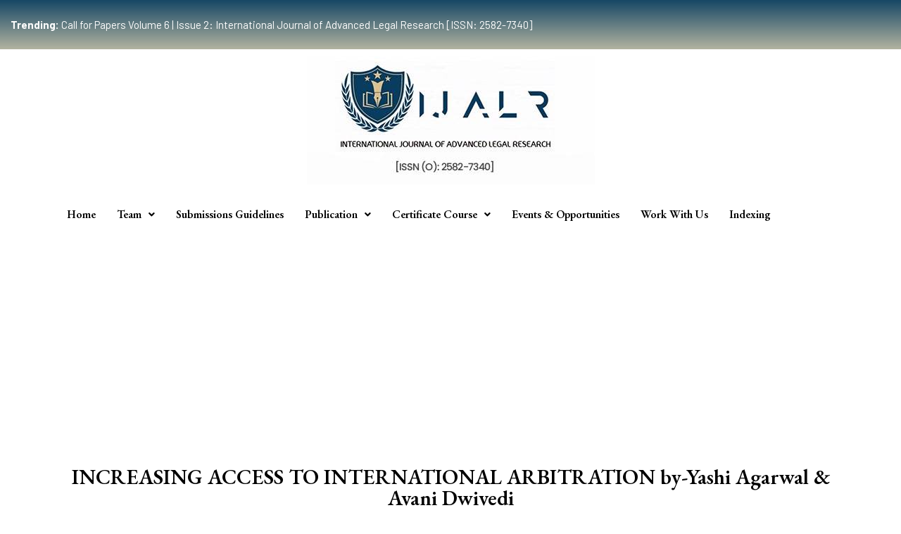

--- FILE ---
content_type: text/html; charset=UTF-8
request_url: https://ijalr.in/volume-2/issue-3-2/increasing-access-to-international-arbitration-by-yashi-agarwal-avani-dwivedi/
body_size: 27998
content:
<!DOCTYPE html>
<html lang="en-US">
<head>
<meta charset="UTF-8">
<meta name="viewport" content="width=device-width, initial-scale=1">
<link rel="profile" href="https://gmpg.org/xfn/11">

<meta name='robots' content='index, follow, max-image-preview:large, max-snippet:-1, max-video-preview:-1' />

	<!-- This site is optimized with the Yoast SEO plugin v21.0 - https://yoast.com/wordpress/plugins/seo/ -->
	<title>INCREASING ACCESS TO INTERNATIONAL ARBITRATION by-Yashi Agarwal &amp; Avani Dwivedi - ijalr</title>
	<link rel="canonical" href="https://ijalr.in/volume-2/issue-3-2/increasing-access-to-international-arbitration-by-yashi-agarwal-avani-dwivedi/" />
	<meta property="og:locale" content="en_US" />
	<meta property="og:type" content="article" />
	<meta property="og:title" content="INCREASING ACCESS TO INTERNATIONAL ARBITRATION by-Yashi Agarwal &amp; Avani Dwivedi - ijalr" />
	<meta property="og:description" content="INCREASING ACCESS TO INTERNATIONAL ARBITRATION by-Yashi Agarwal &amp; Avani Dwivedi ABSTRACT “Honest Men Dread Arbitration More Than They Dread Law Suits”. -Robertson’s History In this developing era, there is a huge increase in opting for the alternative mechanism of resolving disputes over the traditional Litigation.Arbitration is the Concept of Ancient times, it all started in &hellip; INCREASING ACCESS TO INTERNATIONAL ARBITRATION by-Yashi Agarwal &#038; Avani Dwivedi Read More &raquo;" />
	<meta property="og:url" content="https://ijalr.in/volume-2/issue-3-2/increasing-access-to-international-arbitration-by-yashi-agarwal-avani-dwivedi/" />
	<meta property="og:site_name" content="ijalr" />
	<meta property="article:modified_time" content="2022-11-13T15:32:33+00:00" />
	<meta name="twitter:card" content="summary_large_image" />
	<meta name="twitter:label1" content="Est. reading time" />
	<meta name="twitter:data1" content="15 minutes" />
	<script type="application/ld+json" class="yoast-schema-graph">{"@context":"https://schema.org","@graph":[{"@type":"WebPage","@id":"https://ijalr.in/volume-2/issue-3-2/increasing-access-to-international-arbitration-by-yashi-agarwal-avani-dwivedi/","url":"https://ijalr.in/volume-2/issue-3-2/increasing-access-to-international-arbitration-by-yashi-agarwal-avani-dwivedi/","name":"INCREASING ACCESS TO INTERNATIONAL ARBITRATION by-Yashi Agarwal & Avani Dwivedi - ijalr","isPartOf":{"@id":"https://ijalr.in/#website"},"datePublished":"2022-09-26T14:03:21+00:00","dateModified":"2022-11-13T15:32:33+00:00","breadcrumb":{"@id":"https://ijalr.in/volume-2/issue-3-2/increasing-access-to-international-arbitration-by-yashi-agarwal-avani-dwivedi/#breadcrumb"},"inLanguage":"en-US","potentialAction":[{"@type":"ReadAction","target":["https://ijalr.in/volume-2/issue-3-2/increasing-access-to-international-arbitration-by-yashi-agarwal-avani-dwivedi/"]}]},{"@type":"BreadcrumbList","@id":"https://ijalr.in/volume-2/issue-3-2/increasing-access-to-international-arbitration-by-yashi-agarwal-avani-dwivedi/#breadcrumb","itemListElement":[{"@type":"ListItem","position":1,"name":"Home","item":"https://ijalr.in/"},{"@type":"ListItem","position":2,"name":"Volume 2","item":"https://ijalr.in/volume-2/"},{"@type":"ListItem","position":3,"name":"Issue 3","item":"https://ijalr.in/volume-2/issue-3-2/"},{"@type":"ListItem","position":4,"name":"INCREASING ACCESS TO INTERNATIONAL ARBITRATION by-Yashi Agarwal &#038; Avani Dwivedi"}]},{"@type":"WebSite","@id":"https://ijalr.in/#website","url":"https://ijalr.in/","name":"ijalr","description":"Just another WordPress site","publisher":{"@id":"https://ijalr.in/#organization"},"potentialAction":[{"@type":"SearchAction","target":{"@type":"EntryPoint","urlTemplate":"https://ijalr.in/?s={search_term_string}"},"query-input":"required name=search_term_string"}],"inLanguage":"en-US"},{"@type":"Organization","@id":"https://ijalr.in/#organization","name":"ijalr","url":"https://ijalr.in/","logo":{"@type":"ImageObject","inLanguage":"en-US","@id":"https://ijalr.in/#/schema/logo/image/","url":"https://ijalr.in/wp-content/uploads/2022/11/IJALR_L.jpg","contentUrl":"https://ijalr.in/wp-content/uploads/2022/11/IJALR_L.jpg","width":409,"height":182,"caption":"ijalr"},"image":{"@id":"https://ijalr.in/#/schema/logo/image/"}}]}</script>
	<!-- / Yoast SEO plugin. -->


<link rel='dns-prefetch' href='//www.googletagmanager.com' />
<link rel='dns-prefetch' href='//pagead2.googlesyndication.com' />
<link rel="alternate" type="application/rss+xml" title="ijalr &raquo; Feed" href="https://ijalr.in/feed/" />
<link rel="alternate" type="application/rss+xml" title="ijalr &raquo; Comments Feed" href="https://ijalr.in/comments/feed/" />
<link rel="alternate" title="oEmbed (JSON)" type="application/json+oembed" href="https://ijalr.in/wp-json/oembed/1.0/embed?url=https%3A%2F%2Fijalr.in%2Fvolume-2%2Fissue-3-2%2Fincreasing-access-to-international-arbitration-by-yashi-agarwal-avani-dwivedi%2F" />
<link rel="alternate" title="oEmbed (XML)" type="text/xml+oembed" href="https://ijalr.in/wp-json/oembed/1.0/embed?url=https%3A%2F%2Fijalr.in%2Fvolume-2%2Fissue-3-2%2Fincreasing-access-to-international-arbitration-by-yashi-agarwal-avani-dwivedi%2F&#038;format=xml" />
		<!-- This site uses the Google Analytics by MonsterInsights plugin v8.17 - Using Analytics tracking - https://www.monsterinsights.com/ -->
		<!-- Note: MonsterInsights is not currently configured on this site. The site owner needs to authenticate with Google Analytics in the MonsterInsights settings panel. -->
					<!-- No tracking code set -->
				<!-- / Google Analytics by MonsterInsights -->
		<style id='wp-img-auto-sizes-contain-inline-css'>
img:is([sizes=auto i],[sizes^="auto," i]){contain-intrinsic-size:3000px 1500px}
/*# sourceURL=wp-img-auto-sizes-contain-inline-css */
</style>
<link rel='stylesheet' id='astra-theme-css-css' href='https://ijalr.in/wp-content/themes/astra/assets/css/minified/main.min.css?ver=3.9.1' media='all' />
<style id='astra-theme-css-inline-css'>
:root{--ast-container-default-xlg-padding:3em;--ast-container-default-lg-padding:3em;--ast-container-default-slg-padding:2em;--ast-container-default-md-padding:3em;--ast-container-default-sm-padding:3em;--ast-container-default-xs-padding:2.4em;--ast-container-default-xxs-padding:1.8em;}html{font-size:93.75%;}a{color:var(--ast-global-color-0);}a:hover,a:focus{color:var(--ast-global-color-1);}body,button,input,select,textarea,.ast-button,.ast-custom-button{font-family:-apple-system,BlinkMacSystemFont,Segoe UI,Roboto,Oxygen-Sans,Ubuntu,Cantarell,Helvetica Neue,sans-serif;font-weight:inherit;font-size:15px;font-size:1rem;}blockquote{color:var(--ast-global-color-3);}.site-title{font-size:35px;font-size:2.3333333333333rem;display:block;}.ast-archive-description .ast-archive-title{font-size:40px;font-size:2.6666666666667rem;}.site-header .site-description{font-size:15px;font-size:1rem;display:none;}.entry-title{font-size:30px;font-size:2rem;}h1,.entry-content h1{font-size:40px;font-size:2.6666666666667rem;}h2,.entry-content h2{font-size:30px;font-size:2rem;}h3,.entry-content h3{font-size:25px;font-size:1.6666666666667rem;}h4,.entry-content h4{font-size:20px;font-size:1.3333333333333rem;}h5,.entry-content h5{font-size:18px;font-size:1.2rem;}h6,.entry-content h6{font-size:15px;font-size:1rem;}.ast-single-post .entry-title,.page-title{font-size:30px;font-size:2rem;}::selection{background-color:var(--ast-global-color-0);color:#ffffff;}body,h1,.entry-title a,.entry-content h1,h2,.entry-content h2,h3,.entry-content h3,h4,.entry-content h4,h5,.entry-content h5,h6,.entry-content h6{color:var(--ast-global-color-3);}.tagcloud a:hover,.tagcloud a:focus,.tagcloud a.current-item{color:#ffffff;border-color:var(--ast-global-color-0);background-color:var(--ast-global-color-0);}input:focus,input[type="text"]:focus,input[type="email"]:focus,input[type="url"]:focus,input[type="password"]:focus,input[type="reset"]:focus,input[type="search"]:focus,textarea:focus{border-color:var(--ast-global-color-0);}input[type="radio"]:checked,input[type=reset],input[type="checkbox"]:checked,input[type="checkbox"]:hover:checked,input[type="checkbox"]:focus:checked,input[type=range]::-webkit-slider-thumb{border-color:var(--ast-global-color-0);background-color:var(--ast-global-color-0);box-shadow:none;}.site-footer a:hover + .post-count,.site-footer a:focus + .post-count{background:var(--ast-global-color-0);border-color:var(--ast-global-color-0);}.single .nav-links .nav-previous,.single .nav-links .nav-next{color:var(--ast-global-color-0);}.entry-meta,.entry-meta *{line-height:1.45;color:var(--ast-global-color-0);}.entry-meta a:hover,.entry-meta a:hover *,.entry-meta a:focus,.entry-meta a:focus *,.page-links > .page-link,.page-links .page-link:hover,.post-navigation a:hover{color:var(--ast-global-color-1);}#cat option,.secondary .calendar_wrap thead a,.secondary .calendar_wrap thead a:visited{color:var(--ast-global-color-0);}.secondary .calendar_wrap #today,.ast-progress-val span{background:var(--ast-global-color-0);}.secondary a:hover + .post-count,.secondary a:focus + .post-count{background:var(--ast-global-color-0);border-color:var(--ast-global-color-0);}.calendar_wrap #today > a{color:#ffffff;}.page-links .page-link,.single .post-navigation a{color:var(--ast-global-color-0);}.ast-archive-title{color:var(--ast-global-color-2);}.widget-title{font-size:21px;font-size:1.4rem;color:var(--ast-global-color-2);}.ast-single-post .entry-content a,.ast-comment-content a:not(.ast-comment-edit-reply-wrap a){text-decoration:underline;}.ast-single-post .wp-block-button .wp-block-button__link,.ast-single-post .elementor-button-wrapper .elementor-button,.ast-single-post .entry-content .uagb-tab a,.ast-single-post .entry-content .uagb-ifb-cta a,.ast-single-post .entry-content .wp-block-uagb-buttons a,.ast-single-post .entry-content .uabb-module-content a,.ast-single-post .entry-content .uagb-post-grid a,.ast-single-post .entry-content .uagb-timeline a,.ast-single-post .entry-content .uagb-toc__wrap a,.ast-single-post .entry-content .uagb-taxomony-box a,.ast-single-post .entry-content .woocommerce a,.entry-content .wp-block-latest-posts > li > a{text-decoration:none;}.ast-logo-title-inline .site-logo-img{padding-right:1em;}.ast-page-builder-template .hentry {margin: 0;}.ast-page-builder-template .site-content > .ast-container {max-width: 100%;padding: 0;}.ast-page-builder-template .site-content #primary {padding: 0;margin: 0;}.ast-page-builder-template .no-results {text-align: center;margin: 4em auto;}.ast-page-builder-template .ast-pagination {padding: 2em;}.ast-page-builder-template .entry-header.ast-no-title.ast-no-thumbnail {margin-top: 0;}.ast-page-builder-template .entry-header.ast-header-without-markup {margin-top: 0;margin-bottom: 0;}.ast-page-builder-template .entry-header.ast-no-title.ast-no-meta {margin-bottom: 0;}.ast-page-builder-template.single .post-navigation {padding-bottom: 2em;}.ast-page-builder-template.single-post .site-content > .ast-container {max-width: 100%;}.ast-page-builder-template .entry-header {margin-top: 2em;margin-left: auto;margin-right: auto;}.ast-page-builder-template .ast-archive-description {margin: 2em auto 0;padding-left: 20px;padding-right: 20px;}.ast-page-builder-template .ast-row {margin-left: 0;margin-right: 0;}.single.ast-page-builder-template .entry-header + .entry-content {margin-bottom: 2em;}@media(min-width: 921px) {.ast-page-builder-template.archive.ast-right-sidebar .ast-row article,.ast-page-builder-template.archive.ast-left-sidebar .ast-row article {padding-left: 0;padding-right: 0;}}@media (max-width:921px){#ast-desktop-header{display:none;}}@media (min-width:921px){#ast-mobile-header{display:none;}}.wp-block-buttons.aligncenter{justify-content:center;}@media (max-width:921px){.ast-theme-transparent-header #primary,.ast-theme-transparent-header #secondary{padding:0;}}@media (max-width:921px){.ast-plain-container.ast-no-sidebar #primary{padding:0;}}.ast-plain-container.ast-no-sidebar #primary{margin-top:0;margin-bottom:0;}@media (min-width:1200px){.ast-plain-container.ast-no-sidebar #primary{margin-top:60px;margin-bottom:60px;}}.wp-block-button.is-style-outline .wp-block-button__link{border-color:var(--ast-global-color-0);}.wp-block-button.is-style-outline > .wp-block-button__link:not(.has-text-color),.wp-block-button.wp-block-button__link.is-style-outline:not(.has-text-color){color:var(--ast-global-color-0);}.wp-block-button.is-style-outline .wp-block-button__link:hover,.wp-block-button.is-style-outline .wp-block-button__link:focus{color:#ffffff !important;background-color:var(--ast-global-color-1);border-color:var(--ast-global-color-1);}.post-page-numbers.current .page-link,.ast-pagination .page-numbers.current{color:#ffffff;border-color:var(--ast-global-color-0);background-color:var(--ast-global-color-0);border-radius:2px;}h1.widget-title{font-weight:inherit;}h2.widget-title{font-weight:inherit;}h3.widget-title{font-weight:inherit;}#page{display:flex;flex-direction:column;min-height:100vh;}.ast-404-layout-1 h1.page-title{color:var(--ast-global-color-2);}.single .post-navigation a{line-height:1em;height:inherit;}.error-404 .page-sub-title{font-size:1.5rem;font-weight:inherit;}.search .site-content .content-area .search-form{margin-bottom:0;}#page .site-content{flex-grow:1;}.widget{margin-bottom:3.5em;}#secondary li{line-height:1.5em;}#secondary .wp-block-group h2{margin-bottom:0.7em;}#secondary h2{font-size:1.7rem;}.ast-separate-container .ast-article-post,.ast-separate-container .ast-article-single,.ast-separate-container .ast-comment-list li.depth-1,.ast-separate-container .comment-respond{padding:3em;}.ast-separate-container .ast-comment-list li.depth-1,.hentry{margin-bottom:2em;}.ast-separate-container .ast-archive-description,.ast-separate-container .ast-author-box{background-color:var(--ast-global-color-5);border-bottom:1px solid var(--ast-border-color);}.ast-separate-container .comments-title{padding:2em 2em 0 2em;}.ast-page-builder-template .comment-form-textarea,.ast-comment-formwrap .ast-grid-common-col{padding:0;}.ast-comment-formwrap{padding:0 20px;display:inline-flex;column-gap:20px;}.archive.ast-page-builder-template .entry-header{margin-top:2em;}.ast-page-builder-template .ast-comment-formwrap{width:100%;}.entry-title{margin-bottom:0.5em;}.ast-archive-description .ast-archive-title{margin-bottom:10px;text-transform:capitalize;}.ast-archive-description p{font-size:inherit;font-weight:inherit;line-height:inherit;}@media (min-width:921px){.ast-left-sidebar.ast-page-builder-template #secondary,.archive.ast-right-sidebar.ast-page-builder-template .site-main{padding-left:20px;padding-right:20px;}}@media (max-width:544px){.ast-comment-formwrap.ast-row{column-gap:10px;}}@media (min-width:1201px){.ast-separate-container .ast-article-post,.ast-separate-container .ast-article-single,.ast-separate-container .ast-archive-description,.ast-separate-container .ast-author-box,.ast-separate-container .ast-404-layout-1,.ast-separate-container .no-results{padding:3em;}}@media (max-width:921px){.ast-separate-container #primary,.ast-separate-container #secondary{padding:1.5em 0;}#primary,#secondary{padding:1.5em 0;margin:0;}.ast-left-sidebar #content > .ast-container{display:flex;flex-direction:column-reverse;width:100%;}}@media (min-width:922px){.ast-separate-container.ast-right-sidebar #primary,.ast-separate-container.ast-left-sidebar #primary{border:0;}.search-no-results.ast-separate-container #primary{margin-bottom:4em;}}.wp-block-button .wp-block-button__link{color:#ffffff;}.wp-block-button .wp-block-button__link:hover,.wp-block-button .wp-block-button__link:focus{color:#ffffff;background-color:var(--ast-global-color-1);border-color:var(--ast-global-color-1);}.wp-block-button .wp-block-button__link,.wp-block-search .wp-block-search__button,body .wp-block-file .wp-block-file__button{border-color:var(--ast-global-color-0);background-color:var(--ast-global-color-0);color:#ffffff;font-family:inherit;font-weight:inherit;line-height:1;border-radius:2px;padding-top:15px;padding-right:30px;padding-bottom:15px;padding-left:30px;}@media (max-width:921px){.wp-block-button .wp-block-button__link,.wp-block-search .wp-block-search__button,body .wp-block-file .wp-block-file__button{padding-top:14px;padding-right:28px;padding-bottom:14px;padding-left:28px;}}@media (max-width:544px){.wp-block-button .wp-block-button__link,.wp-block-search .wp-block-search__button,body .wp-block-file .wp-block-file__button{padding-top:12px;padding-right:24px;padding-bottom:12px;padding-left:24px;}}.menu-toggle,button,.ast-button,.ast-custom-button,.button,input#submit,input[type="button"],input[type="submit"],input[type="reset"],form[CLASS*="wp-block-search__"].wp-block-search .wp-block-search__inside-wrapper .wp-block-search__button,body .wp-block-file .wp-block-file__button,.search .search-submit{border-style:solid;border-top-width:0;border-right-width:0;border-left-width:0;border-bottom-width:0;color:#ffffff;border-color:var(--ast-global-color-0);background-color:var(--ast-global-color-0);border-radius:2px;padding-top:15px;padding-right:30px;padding-bottom:15px;padding-left:30px;font-family:inherit;font-weight:inherit;line-height:1;}button:focus,.menu-toggle:hover,button:hover,.ast-button:hover,.ast-custom-button:hover .button:hover,.ast-custom-button:hover ,input[type=reset]:hover,input[type=reset]:focus,input#submit:hover,input#submit:focus,input[type="button"]:hover,input[type="button"]:focus,input[type="submit"]:hover,input[type="submit"]:focus,form[CLASS*="wp-block-search__"].wp-block-search .wp-block-search__inside-wrapper .wp-block-search__button:hover,form[CLASS*="wp-block-search__"].wp-block-search .wp-block-search__inside-wrapper .wp-block-search__button:focus,body .wp-block-file .wp-block-file__button:hover,body .wp-block-file .wp-block-file__button:focus{color:#ffffff;background-color:var(--ast-global-color-1);border-color:var(--ast-global-color-1);}form[CLASS*="wp-block-search__"].wp-block-search .wp-block-search__inside-wrapper .wp-block-search__button.has-icon{padding-top:calc(15px - 3px);padding-right:calc(30px - 3px);padding-bottom:calc(15px - 3px);padding-left:calc(30px - 3px);}@media (min-width:544px){.ast-container{max-width:100%;}}@media (max-width:544px){.ast-separate-container .ast-article-post,.ast-separate-container .ast-article-single,.ast-separate-container .comments-title,.ast-separate-container .ast-archive-description{padding:1.5em 1em;}.ast-separate-container #content .ast-container{padding-left:0.54em;padding-right:0.54em;}.ast-separate-container .ast-comment-list li.depth-1{padding:1.5em 1em;margin-bottom:1.5em;}.ast-separate-container .ast-comment-list .bypostauthor{padding:.5em;}.ast-search-menu-icon.ast-dropdown-active .search-field{width:170px;}.menu-toggle,button,.ast-button,.button,input#submit,input[type="button"],input[type="submit"],input[type="reset"]{padding-top:12px;padding-right:24px;padding-bottom:12px;padding-left:24px;}}@media (max-width:921px){.menu-toggle,button,.ast-button,.button,input#submit,input[type="button"],input[type="submit"],input[type="reset"]{padding-top:14px;padding-right:28px;padding-bottom:14px;padding-left:28px;}.ast-mobile-header-stack .main-header-bar .ast-search-menu-icon{display:inline-block;}.ast-header-break-point.ast-header-custom-item-outside .ast-mobile-header-stack .main-header-bar .ast-search-icon{margin:0;}.ast-comment-avatar-wrap img{max-width:2.5em;}.ast-separate-container .ast-comment-list li.depth-1{padding:1.5em 2.14em;}.ast-separate-container .comment-respond{padding:2em 2.14em;}.ast-comment-meta{padding:0 1.8888em 1.3333em;}}@media (max-width:921px){.site-title{display:block;}.ast-archive-description .ast-archive-title{font-size:40px;}.site-header .site-description{display:none;}.entry-title{font-size:30px;}h1,.entry-content h1{font-size:30px;}h2,.entry-content h2{font-size:25px;}h3,.entry-content h3{font-size:20px;}.ast-single-post .entry-title,.page-title{font-size:30px;}}@media (max-width:544px){.site-title{display:block;}.ast-archive-description .ast-archive-title{font-size:40px;}.site-header .site-description{display:none;}.entry-title{font-size:30px;}h1,.entry-content h1{font-size:30px;}h2,.entry-content h2{font-size:25px;}h3,.entry-content h3{font-size:20px;}.ast-single-post .entry-title,.page-title{font-size:30px;}}@media (max-width:921px){html{font-size:85.5%;}}@media (max-width:544px){html{font-size:85.5%;}}@media (min-width:922px){.ast-container{max-width:1240px;}}@media (min-width:922px){.site-content .ast-container{display:flex;}}@media (max-width:921px){.site-content .ast-container{flex-direction:column;}}@media (min-width:922px){.main-header-menu .sub-menu .menu-item.ast-left-align-sub-menu:hover > .sub-menu,.main-header-menu .sub-menu .menu-item.ast-left-align-sub-menu.focus > .sub-menu{margin-left:-0px;}}blockquote,cite {font-style: initial;}.wp-block-file {display: flex;align-items: center;flex-wrap: wrap;justify-content: space-between;}.wp-block-pullquote {border: none;}.wp-block-pullquote blockquote::before {content: "\201D";font-family: "Helvetica",sans-serif;display: flex;transform: rotate( 180deg );font-size: 6rem;font-style: normal;line-height: 1;font-weight: bold;align-items: center;justify-content: center;}.has-text-align-right > blockquote::before {justify-content: flex-start;}.has-text-align-left > blockquote::before {justify-content: flex-end;}figure.wp-block-pullquote.is-style-solid-color blockquote {max-width: 100%;text-align: inherit;}html body {--wp--custom--ast-default-block-top-padding: 3em;--wp--custom--ast-default-block-right-padding: 3em;--wp--custom--ast-default-block-bottom-padding: 3em;--wp--custom--ast-default-block-left-padding: 3em;--wp--custom--ast-container-width: 1200px;--wp--custom--ast-content-width-size: 1200px;--wp--custom--ast-wide-width-size: calc(1200px + var(--wp--custom--ast-default-block-left-padding) + var(--wp--custom--ast-default-block-right-padding));}@media(max-width: 921px) {html body {--wp--custom--ast-default-block-top-padding: 3em;--wp--custom--ast-default-block-right-padding: 2em;--wp--custom--ast-default-block-bottom-padding: 3em;--wp--custom--ast-default-block-left-padding: 2em;}}@media(max-width: 544px) {html body {--wp--custom--ast-default-block-top-padding: 3em;--wp--custom--ast-default-block-right-padding: 1.5em;--wp--custom--ast-default-block-bottom-padding: 3em;--wp--custom--ast-default-block-left-padding: 1.5em;}}.entry-content > .wp-block-group,.entry-content > .wp-block-cover,.entry-content > .wp-block-columns {padding-top: var(--wp--custom--ast-default-block-top-padding);padding-right: var(--wp--custom--ast-default-block-right-padding);padding-bottom: var(--wp--custom--ast-default-block-bottom-padding);padding-left: var(--wp--custom--ast-default-block-left-padding);}.ast-plain-container.ast-no-sidebar .entry-content > .alignfull,.ast-page-builder-template .ast-no-sidebar .entry-content > .alignfull {margin-left: calc( -50vw + 50%);margin-right: calc( -50vw + 50%);max-width: 100vw;width: 100vw;}.ast-plain-container.ast-no-sidebar .entry-content .alignfull .alignfull,.ast-page-builder-template.ast-no-sidebar .entry-content .alignfull .alignfull,.ast-plain-container.ast-no-sidebar .entry-content .alignfull .alignwide,.ast-page-builder-template.ast-no-sidebar .entry-content .alignfull .alignwide,.ast-plain-container.ast-no-sidebar .entry-content .alignwide .alignfull,.ast-page-builder-template.ast-no-sidebar .entry-content .alignwide .alignfull,.ast-plain-container.ast-no-sidebar .entry-content .alignwide .alignwide,.ast-page-builder-template.ast-no-sidebar .entry-content .alignwide .alignwide,.ast-plain-container.ast-no-sidebar .entry-content .wp-block-column .alignfull,.ast-page-builder-template.ast-no-sidebar .entry-content .wp-block-column .alignfull,.ast-plain-container.ast-no-sidebar .entry-content .wp-block-column .alignwide,.ast-page-builder-template.ast-no-sidebar .entry-content .wp-block-column .alignwide {margin-left: auto;margin-right: auto;width: 100%;}[ast-blocks-layout] .wp-block-separator:not(.is-style-dots) {height: 0;}[ast-blocks-layout] .wp-block-separator {margin: 20px auto;}[ast-blocks-layout] .wp-block-separator:not(.is-style-wide):not(.is-style-dots) {max-width: 100px;}[ast-blocks-layout] .wp-block-separator.has-background {padding: 0;}.entry-content[ast-blocks-layout] > * {max-width: var(--wp--custom--ast-content-width-size);margin-left: auto;margin-right: auto;}.entry-content[ast-blocks-layout] > .alignwide {max-width: var(--wp--custom--ast-wide-width-size);}.entry-content[ast-blocks-layout] .alignfull {max-width: none;}.entry-content .wp-block-columns {margin-bottom: 0;}blockquote {margin: 1.5em;border: none;}.wp-block-quote:not(.has-text-align-right):not(.has-text-align-center) {border-left: 5px solid rgba(0,0,0,0.05);}.has-text-align-right > blockquote,blockquote.has-text-align-right {border-right: 5px solid rgba(0,0,0,0.05);}.has-text-align-left > blockquote,blockquote.has-text-align-left {border-left: 5px solid rgba(0,0,0,0.05);}.wp-block-site-tagline,.wp-block-latest-posts .read-more {margin-top: 15px;}.wp-block-loginout p label {display: block;}.wp-block-loginout p:not(.login-remember):not(.login-submit) input {width: 100%;}.wp-block-loginout input:focus {border-color: transparent;}.wp-block-loginout input:focus {outline: thin dotted;}.entry-content .wp-block-media-text .wp-block-media-text__content {padding: 0 0 0 8%;}.entry-content .wp-block-media-text.has-media-on-the-right .wp-block-media-text__content {padding: 0 8% 0 0;}.entry-content .wp-block-media-text.has-background .wp-block-media-text__content {padding: 8%;}.entry-content .wp-block-cover:not([class*="background-color"]) .wp-block-cover__inner-container,.entry-content .wp-block-cover:not([class*="background-color"]) .wp-block-cover-image-text,.entry-content .wp-block-cover:not([class*="background-color"]) .wp-block-cover-text,.entry-content .wp-block-cover-image:not([class*="background-color"]) .wp-block-cover__inner-container,.entry-content .wp-block-cover-image:not([class*="background-color"]) .wp-block-cover-image-text,.entry-content .wp-block-cover-image:not([class*="background-color"]) .wp-block-cover-text {color: var(--ast-global-color-5);}.wp-block-loginout .login-remember input {width: 1.1rem;height: 1.1rem;margin: 0 5px 4px 0;vertical-align: middle;}.wp-block-latest-posts > li > *:first-child,.wp-block-latest-posts:not(.is-grid) > li:first-child {margin-top: 0;}.wp-block-search__inside-wrapper .wp-block-search__input {padding: 0 10px;color: var(--ast-global-color-3);background: var(--ast-global-color-5);border-color: var(--ast-border-color);}.wp-block-latest-posts .read-more {margin-bottom: 1.5em;}.wp-block-search__no-button .wp-block-search__inside-wrapper .wp-block-search__input {padding-top: 5px;padding-bottom: 5px;}.wp-block-latest-posts .wp-block-latest-posts__post-date,.wp-block-latest-posts .wp-block-latest-posts__post-author {font-size: 1rem;}.wp-block-latest-posts > li > *,.wp-block-latest-posts:not(.is-grid) > li {margin-top: 12px;margin-bottom: 12px;}.ast-page-builder-template .entry-content[ast-blocks-layout] > *,.ast-page-builder-template .entry-content[ast-blocks-layout] > .alignfull > * {max-width: none;}.ast-page-builder-template .entry-content[ast-blocks-layout] > .alignwide > * {max-width: var(--wp--custom--ast-wide-width-size);}.ast-page-builder-template .entry-content[ast-blocks-layout] > .inherit-container-width > *,.ast-page-builder-template .entry-content[ast-blocks-layout] > * > *,.entry-content[ast-blocks-layout] > .wp-block-cover .wp-block-cover__inner-container {max-width: var(--wp--custom--ast-content-width-size);margin-left: auto;margin-right: auto;}.entry-content[ast-blocks-layout] .wp-block-cover:not(.alignleft):not(.alignright) {width: auto;}@media(max-width: 1200px) {.ast-separate-container .entry-content > .alignfull,.ast-separate-container .entry-content[ast-blocks-layout] > .alignwide,.ast-plain-container .entry-content[ast-blocks-layout] > .alignwide,.ast-plain-container .entry-content .alignfull {margin-left: calc(-1 * min(var(--ast-container-default-xlg-padding),20px)) ;margin-right: calc(-1 * min(var(--ast-container-default-xlg-padding),20px));}}@media(min-width: 1201px) {.ast-separate-container .entry-content > .alignfull {margin-left: calc(-1 * var(--ast-container-default-xlg-padding) );margin-right: calc(-1 * var(--ast-container-default-xlg-padding) );}.ast-separate-container .entry-content[ast-blocks-layout] > .alignwide,.ast-plain-container .entry-content[ast-blocks-layout] > .alignwide {margin-left: calc(-1 * var(--wp--custom--ast-default-block-left-padding) );margin-right: calc(-1 * var(--wp--custom--ast-default-block-right-padding) );}}@media(min-width: 921px) {.ast-separate-container .entry-content .wp-block-group.alignwide:not(.inherit-container-width) > :where(:not(.alignleft):not(.alignright)),.ast-plain-container .entry-content .wp-block-group.alignwide:not(.inherit-container-width) > :where(:not(.alignleft):not(.alignright)) {max-width: calc( var(--wp--custom--ast-content-width-size) + 80px );}.ast-plain-container.ast-right-sidebar .entry-content[ast-blocks-layout] .alignfull,.ast-plain-container.ast-left-sidebar .entry-content[ast-blocks-layout] .alignfull {margin-left: -60px;margin-right: -60px;}}@media(min-width: 544px) {.entry-content > .alignleft {margin-right: 20px;}.entry-content > .alignright {margin-left: 20px;}}@media (max-width:544px){.wp-block-columns .wp-block-column:not(:last-child){margin-bottom:20px;}.wp-block-latest-posts{margin:0;}}@media( max-width: 600px ) {.entry-content .wp-block-media-text .wp-block-media-text__content,.entry-content .wp-block-media-text.has-media-on-the-right .wp-block-media-text__content {padding: 8% 0 0;}.entry-content .wp-block-media-text.has-background .wp-block-media-text__content {padding: 8%;}}:root .has-ast-global-color-0-color{color:var(--ast-global-color-0);}:root .has-ast-global-color-0-background-color{background-color:var(--ast-global-color-0);}:root .wp-block-button .has-ast-global-color-0-color{color:var(--ast-global-color-0);}:root .wp-block-button .has-ast-global-color-0-background-color{background-color:var(--ast-global-color-0);}:root .has-ast-global-color-1-color{color:var(--ast-global-color-1);}:root .has-ast-global-color-1-background-color{background-color:var(--ast-global-color-1);}:root .wp-block-button .has-ast-global-color-1-color{color:var(--ast-global-color-1);}:root .wp-block-button .has-ast-global-color-1-background-color{background-color:var(--ast-global-color-1);}:root .has-ast-global-color-2-color{color:var(--ast-global-color-2);}:root .has-ast-global-color-2-background-color{background-color:var(--ast-global-color-2);}:root .wp-block-button .has-ast-global-color-2-color{color:var(--ast-global-color-2);}:root .wp-block-button .has-ast-global-color-2-background-color{background-color:var(--ast-global-color-2);}:root .has-ast-global-color-3-color{color:var(--ast-global-color-3);}:root .has-ast-global-color-3-background-color{background-color:var(--ast-global-color-3);}:root .wp-block-button .has-ast-global-color-3-color{color:var(--ast-global-color-3);}:root .wp-block-button .has-ast-global-color-3-background-color{background-color:var(--ast-global-color-3);}:root .has-ast-global-color-4-color{color:var(--ast-global-color-4);}:root .has-ast-global-color-4-background-color{background-color:var(--ast-global-color-4);}:root .wp-block-button .has-ast-global-color-4-color{color:var(--ast-global-color-4);}:root .wp-block-button .has-ast-global-color-4-background-color{background-color:var(--ast-global-color-4);}:root .has-ast-global-color-5-color{color:var(--ast-global-color-5);}:root .has-ast-global-color-5-background-color{background-color:var(--ast-global-color-5);}:root .wp-block-button .has-ast-global-color-5-color{color:var(--ast-global-color-5);}:root .wp-block-button .has-ast-global-color-5-background-color{background-color:var(--ast-global-color-5);}:root .has-ast-global-color-6-color{color:var(--ast-global-color-6);}:root .has-ast-global-color-6-background-color{background-color:var(--ast-global-color-6);}:root .wp-block-button .has-ast-global-color-6-color{color:var(--ast-global-color-6);}:root .wp-block-button .has-ast-global-color-6-background-color{background-color:var(--ast-global-color-6);}:root .has-ast-global-color-7-color{color:var(--ast-global-color-7);}:root .has-ast-global-color-7-background-color{background-color:var(--ast-global-color-7);}:root .wp-block-button .has-ast-global-color-7-color{color:var(--ast-global-color-7);}:root .wp-block-button .has-ast-global-color-7-background-color{background-color:var(--ast-global-color-7);}:root .has-ast-global-color-8-color{color:var(--ast-global-color-8);}:root .has-ast-global-color-8-background-color{background-color:var(--ast-global-color-8);}:root .wp-block-button .has-ast-global-color-8-color{color:var(--ast-global-color-8);}:root .wp-block-button .has-ast-global-color-8-background-color{background-color:var(--ast-global-color-8);}:root{--ast-global-color-0:#0170B9;--ast-global-color-1:#3a3a3a;--ast-global-color-2:#3a3a3a;--ast-global-color-3:#4B4F58;--ast-global-color-4:#F5F5F5;--ast-global-color-5:#FFFFFF;--ast-global-color-6:#E5E5E5;--ast-global-color-7:#424242;--ast-global-color-8:#000000;}:root {--ast-border-color : var(--ast-global-color-6);}.ast-breadcrumbs .trail-browse,.ast-breadcrumbs .trail-items,.ast-breadcrumbs .trail-items li{display:inline-block;margin:0;padding:0;border:none;background:inherit;text-indent:0;}.ast-breadcrumbs .trail-browse{font-size:inherit;font-style:inherit;font-weight:inherit;color:inherit;}.ast-breadcrumbs .trail-items{list-style:none;}.trail-items li::after{padding:0 0.3em;content:"\00bb";}.trail-items li:last-of-type::after{display:none;}h1,.entry-content h1,h2,.entry-content h2,h3,.entry-content h3,h4,.entry-content h4,h5,.entry-content h5,h6,.entry-content h6{color:var(--ast-global-color-2);}.entry-title a{color:var(--ast-global-color-2);}@media (max-width:921px){.ast-builder-grid-row-container.ast-builder-grid-row-tablet-3-firstrow .ast-builder-grid-row > *:first-child,.ast-builder-grid-row-container.ast-builder-grid-row-tablet-3-lastrow .ast-builder-grid-row > *:last-child{grid-column:1 / -1;}}@media (max-width:544px){.ast-builder-grid-row-container.ast-builder-grid-row-mobile-3-firstrow .ast-builder-grid-row > *:first-child,.ast-builder-grid-row-container.ast-builder-grid-row-mobile-3-lastrow .ast-builder-grid-row > *:last-child{grid-column:1 / -1;}}.ast-builder-layout-element[data-section="title_tagline"]{display:flex;}@media (max-width:921px){.ast-header-break-point .ast-builder-layout-element[data-section="title_tagline"]{display:flex;}}@media (max-width:544px){.ast-header-break-point .ast-builder-layout-element[data-section="title_tagline"]{display:flex;}}.ast-builder-menu-1{font-family:inherit;font-weight:inherit;}.ast-builder-menu-1 .sub-menu,.ast-builder-menu-1 .inline-on-mobile .sub-menu{border-top-width:2px;border-bottom-width:0;border-right-width:0;border-left-width:0;border-color:var(--ast-global-color-0);border-style:solid;border-radius:0;}.ast-builder-menu-1 .main-header-menu > .menu-item > .sub-menu,.ast-builder-menu-1 .main-header-menu > .menu-item > .astra-full-megamenu-wrapper{margin-top:0;}.ast-desktop .ast-builder-menu-1 .main-header-menu > .menu-item > .sub-menu:before,.ast-desktop .ast-builder-menu-1 .main-header-menu > .menu-item > .astra-full-megamenu-wrapper:before{height:calc( 0px + 5px );}.ast-desktop .ast-builder-menu-1 .menu-item .sub-menu .menu-link{border-style:none;}@media (max-width:921px){.ast-header-break-point .ast-builder-menu-1 .menu-item.menu-item-has-children > .ast-menu-toggle{top:0;}.ast-builder-menu-1 .menu-item-has-children > .menu-link:after{content:unset;}}@media (max-width:544px){.ast-header-break-point .ast-builder-menu-1 .menu-item.menu-item-has-children > .ast-menu-toggle{top:0;}}.ast-builder-menu-1{display:flex;}@media (max-width:921px){.ast-header-break-point .ast-builder-menu-1{display:flex;}}@media (max-width:544px){.ast-header-break-point .ast-builder-menu-1{display:flex;}}.site-below-footer-wrap{padding-top:20px;padding-bottom:20px;}.site-below-footer-wrap[data-section="section-below-footer-builder"]{background-color:#eeeeee;;min-height:80px;}.site-below-footer-wrap[data-section="section-below-footer-builder"] .ast-builder-grid-row{max-width:1200px;margin-left:auto;margin-right:auto;}.site-below-footer-wrap[data-section="section-below-footer-builder"] .ast-builder-grid-row,.site-below-footer-wrap[data-section="section-below-footer-builder"] .site-footer-section{align-items:flex-start;}.site-below-footer-wrap[data-section="section-below-footer-builder"].ast-footer-row-inline .site-footer-section{display:flex;margin-bottom:0;}.ast-builder-grid-row-full .ast-builder-grid-row{grid-template-columns:1fr;}@media (max-width:921px){.site-below-footer-wrap[data-section="section-below-footer-builder"].ast-footer-row-tablet-inline .site-footer-section{display:flex;margin-bottom:0;}.site-below-footer-wrap[data-section="section-below-footer-builder"].ast-footer-row-tablet-stack .site-footer-section{display:block;margin-bottom:10px;}.ast-builder-grid-row-container.ast-builder-grid-row-tablet-full .ast-builder-grid-row{grid-template-columns:1fr;}}@media (max-width:544px){.site-below-footer-wrap[data-section="section-below-footer-builder"].ast-footer-row-mobile-inline .site-footer-section{display:flex;margin-bottom:0;}.site-below-footer-wrap[data-section="section-below-footer-builder"].ast-footer-row-mobile-stack .site-footer-section{display:block;margin-bottom:10px;}.ast-builder-grid-row-container.ast-builder-grid-row-mobile-full .ast-builder-grid-row{grid-template-columns:1fr;}}.site-below-footer-wrap[data-section="section-below-footer-builder"]{display:grid;}@media (max-width:921px){.ast-header-break-point .site-below-footer-wrap[data-section="section-below-footer-builder"]{display:grid;}}@media (max-width:544px){.ast-header-break-point .site-below-footer-wrap[data-section="section-below-footer-builder"]{display:grid;}}.ast-footer-copyright{text-align:center;}.ast-footer-copyright {color:var(--ast-global-color-3);}@media (max-width:921px){.ast-footer-copyright{text-align:center;}}@media (max-width:544px){.ast-footer-copyright{text-align:center;}}.ast-footer-copyright.ast-builder-layout-element{display:flex;}@media (max-width:921px){.ast-header-break-point .ast-footer-copyright.ast-builder-layout-element{display:flex;}}@media (max-width:544px){.ast-header-break-point .ast-footer-copyright.ast-builder-layout-element{display:flex;}}.elementor-widget-heading .elementor-heading-title{margin:0;}.elementor-post.elementor-grid-item.hentry{margin-bottom:0;}.woocommerce div.product .elementor-element.elementor-products-grid .related.products ul.products li.product,.elementor-element .elementor-wc-products .woocommerce[class*='columns-'] ul.products li.product{width:auto;margin:0;float:none;}.elementor-toc__list-wrapper{margin:0;}.ast-left-sidebar .elementor-section.elementor-section-stretched,.ast-right-sidebar .elementor-section.elementor-section-stretched{max-width:100%;left:0 !important;}.elementor-template-full-width .ast-container{display:block;}@media (max-width:544px){.elementor-element .elementor-wc-products .woocommerce[class*="columns-"] ul.products li.product{width:auto;margin:0;}.elementor-element .woocommerce .woocommerce-result-count{float:none;}}.ast-header-break-point .main-header-bar{border-bottom-width:1px;}@media (min-width:922px){.main-header-bar{border-bottom-width:1px;}}.main-header-menu .menu-item, #astra-footer-menu .menu-item, .main-header-bar .ast-masthead-custom-menu-items{-js-display:flex;display:flex;-webkit-box-pack:center;-webkit-justify-content:center;-moz-box-pack:center;-ms-flex-pack:center;justify-content:center;-webkit-box-orient:vertical;-webkit-box-direction:normal;-webkit-flex-direction:column;-moz-box-orient:vertical;-moz-box-direction:normal;-ms-flex-direction:column;flex-direction:column;}.main-header-menu > .menu-item > .menu-link, #astra-footer-menu > .menu-item > .menu-link{height:100%;-webkit-box-align:center;-webkit-align-items:center;-moz-box-align:center;-ms-flex-align:center;align-items:center;-js-display:flex;display:flex;}.ast-header-break-point .main-navigation ul .menu-item .menu-link .icon-arrow:first-of-type svg{top:.2em;margin-top:0px;margin-left:0px;width:.65em;transform:translate(0, -2px) rotateZ(270deg);}.ast-mobile-popup-content .ast-submenu-expanded > .ast-menu-toggle{transform:rotateX(180deg);}.ast-separate-container .blog-layout-1, .ast-separate-container .blog-layout-2, .ast-separate-container .blog-layout-3{background-color:transparent;background-image:none;}.ast-separate-container .ast-article-post{background-color:var(--ast-global-color-5);;}@media (max-width:921px){.ast-separate-container .ast-article-post{background-color:var(--ast-global-color-5);;}}@media (max-width:544px){.ast-separate-container .ast-article-post{background-color:var(--ast-global-color-5);;}}.ast-separate-container .ast-article-single:not(.ast-related-post), .ast-separate-container .comments-area .comment-respond,.ast-separate-container .comments-area .ast-comment-list li, .ast-separate-container .ast-woocommerce-container, .ast-separate-container .error-404, .ast-separate-container .no-results, .single.ast-separate-container .site-main .ast-author-meta, .ast-separate-container .related-posts-title-wrapper, .ast-separate-container.ast-two-container #secondary .widget,.ast-separate-container .comments-count-wrapper, .ast-box-layout.ast-plain-container .site-content,.ast-padded-layout.ast-plain-container .site-content, .ast-separate-container .comments-area .comments-title{background-color:var(--ast-global-color-5);;}@media (max-width:921px){.ast-separate-container .ast-article-single:not(.ast-related-post), .ast-separate-container .comments-area .comment-respond,.ast-separate-container .comments-area .ast-comment-list li, .ast-separate-container .ast-woocommerce-container, .ast-separate-container .error-404, .ast-separate-container .no-results, .single.ast-separate-container .site-main .ast-author-meta, .ast-separate-container .related-posts-title-wrapper, .ast-separate-container.ast-two-container #secondary .widget,.ast-separate-container .comments-count-wrapper, .ast-box-layout.ast-plain-container .site-content,.ast-padded-layout.ast-plain-container .site-content, .ast-separate-container .comments-area .comments-title{background-color:var(--ast-global-color-5);;}}@media (max-width:544px){.ast-separate-container .ast-article-single:not(.ast-related-post), .ast-separate-container .comments-area .comment-respond,.ast-separate-container .comments-area .ast-comment-list li, .ast-separate-container .ast-woocommerce-container, .ast-separate-container .error-404, .ast-separate-container .no-results, .single.ast-separate-container .site-main .ast-author-meta, .ast-separate-container .related-posts-title-wrapper, .ast-separate-container.ast-two-container #secondary .widget,.ast-separate-container .comments-count-wrapper, .ast-box-layout.ast-plain-container .site-content,.ast-padded-layout.ast-plain-container .site-content, .ast-separate-container .comments-area .comments-title{background-color:var(--ast-global-color-5);;}}.ast-plain-container, .ast-page-builder-template{background-color:var(--ast-global-color-5);;}@media (max-width:921px){.ast-plain-container, .ast-page-builder-template{background-color:var(--ast-global-color-5);;}}@media (max-width:544px){.ast-plain-container, .ast-page-builder-template{background-color:var(--ast-global-color-5);;}}.ast-mobile-header-content > *,.ast-desktop-header-content > * {padding: 10px 0;height: auto;}.ast-mobile-header-content > *:first-child,.ast-desktop-header-content > *:first-child {padding-top: 10px;}.ast-mobile-header-content > .ast-builder-menu,.ast-desktop-header-content > .ast-builder-menu {padding-top: 0;}.ast-mobile-header-content > *:last-child,.ast-desktop-header-content > *:last-child {padding-bottom: 0;}.ast-mobile-header-content .ast-search-menu-icon.ast-inline-search label,.ast-desktop-header-content .ast-search-menu-icon.ast-inline-search label {width: 100%;}.ast-desktop-header-content .main-header-bar-navigation .ast-submenu-expanded > .ast-menu-toggle::before {transform: rotateX(180deg);}#ast-desktop-header .ast-desktop-header-content,.ast-mobile-header-content .ast-search-icon,.ast-desktop-header-content .ast-search-icon,.ast-mobile-header-wrap .ast-mobile-header-content,.ast-main-header-nav-open.ast-popup-nav-open .ast-mobile-header-wrap .ast-mobile-header-content,.ast-main-header-nav-open.ast-popup-nav-open .ast-desktop-header-content {display: none;}.ast-main-header-nav-open.ast-header-break-point #ast-desktop-header .ast-desktop-header-content,.ast-main-header-nav-open.ast-header-break-point .ast-mobile-header-wrap .ast-mobile-header-content {display: block;}.ast-desktop .ast-desktop-header-content .astra-menu-animation-slide-up > .menu-item > .sub-menu,.ast-desktop .ast-desktop-header-content .astra-menu-animation-slide-up > .menu-item .menu-item > .sub-menu,.ast-desktop .ast-desktop-header-content .astra-menu-animation-slide-down > .menu-item > .sub-menu,.ast-desktop .ast-desktop-header-content .astra-menu-animation-slide-down > .menu-item .menu-item > .sub-menu,.ast-desktop .ast-desktop-header-content .astra-menu-animation-fade > .menu-item > .sub-menu,.ast-desktop .ast-desktop-header-content .astra-menu-animation-fade > .menu-item .menu-item > .sub-menu {opacity: 1;visibility: visible;}.ast-hfb-header.ast-default-menu-enable.ast-header-break-point .ast-mobile-header-wrap .ast-mobile-header-content .main-header-bar-navigation {width: unset;margin: unset;}.ast-mobile-header-content.content-align-flex-end .main-header-bar-navigation .menu-item-has-children > .ast-menu-toggle,.ast-desktop-header-content.content-align-flex-end .main-header-bar-navigation .menu-item-has-children > .ast-menu-toggle {left: calc( 20px - 0.907em);}.ast-mobile-header-content .ast-search-menu-icon,.ast-mobile-header-content .ast-search-menu-icon.slide-search,.ast-desktop-header-content .ast-search-menu-icon,.ast-desktop-header-content .ast-search-menu-icon.slide-search {width: 100%;position: relative;display: block;right: auto;transform: none;}.ast-mobile-header-content .ast-search-menu-icon.slide-search .search-form,.ast-mobile-header-content .ast-search-menu-icon .search-form,.ast-desktop-header-content .ast-search-menu-icon.slide-search .search-form,.ast-desktop-header-content .ast-search-menu-icon .search-form {right: 0;visibility: visible;opacity: 1;position: relative;top: auto;transform: none;padding: 0;display: block;overflow: hidden;}.ast-mobile-header-content .ast-search-menu-icon.ast-inline-search .search-field,.ast-mobile-header-content .ast-search-menu-icon .search-field,.ast-desktop-header-content .ast-search-menu-icon.ast-inline-search .search-field,.ast-desktop-header-content .ast-search-menu-icon .search-field {width: 100%;padding-right: 5.5em;}.ast-mobile-header-content .ast-search-menu-icon .search-submit,.ast-desktop-header-content .ast-search-menu-icon .search-submit {display: block;position: absolute;height: 100%;top: 0;right: 0;padding: 0 1em;border-radius: 0;}.ast-hfb-header.ast-default-menu-enable.ast-header-break-point .ast-mobile-header-wrap .ast-mobile-header-content .main-header-bar-navigation ul .sub-menu .menu-link {padding-left: 30px;}.ast-hfb-header.ast-default-menu-enable.ast-header-break-point .ast-mobile-header-wrap .ast-mobile-header-content .main-header-bar-navigation .sub-menu .menu-item .menu-item .menu-link {padding-left: 40px;}.ast-mobile-popup-drawer.active .ast-mobile-popup-inner{background-color:#ffffff;;}.ast-mobile-header-wrap .ast-mobile-header-content, .ast-desktop-header-content{background-color:#ffffff;;}.ast-mobile-popup-content > *, .ast-mobile-header-content > *, .ast-desktop-popup-content > *, .ast-desktop-header-content > *{padding-top:0;padding-bottom:0;}.content-align-flex-start .ast-builder-layout-element{justify-content:flex-start;}.content-align-flex-start .main-header-menu{text-align:left;}.ast-mobile-popup-drawer.active .menu-toggle-close{color:#3a3a3a;}.ast-mobile-header-wrap .ast-primary-header-bar,.ast-primary-header-bar .site-primary-header-wrap{min-height:80px;}.ast-desktop .ast-primary-header-bar .main-header-menu > .menu-item{line-height:80px;}@media (max-width:921px){#masthead .ast-mobile-header-wrap .ast-primary-header-bar,#masthead .ast-mobile-header-wrap .ast-below-header-bar{padding-left:20px;padding-right:20px;}}.ast-header-break-point .ast-primary-header-bar{border-bottom-width:1px;border-bottom-color:#eaeaea;border-bottom-style:solid;}@media (min-width:922px){.ast-primary-header-bar{border-bottom-width:1px;border-bottom-color:#eaeaea;border-bottom-style:solid;}}.ast-primary-header-bar{background-color:#ffffff;;}.ast-primary-header-bar{display:block;}@media (max-width:921px){.ast-header-break-point .ast-primary-header-bar{display:grid;}}@media (max-width:544px){.ast-header-break-point .ast-primary-header-bar{display:grid;}}[data-section="section-header-mobile-trigger"] .ast-button-wrap .ast-mobile-menu-trigger-minimal{color:var(--ast-global-color-0);border:none;background:transparent;}[data-section="section-header-mobile-trigger"] .ast-button-wrap .mobile-menu-toggle-icon .ast-mobile-svg{width:20px;height:20px;fill:var(--ast-global-color-0);}[data-section="section-header-mobile-trigger"] .ast-button-wrap .mobile-menu-wrap .mobile-menu{color:var(--ast-global-color-0);}.ast-builder-menu-mobile .main-navigation .menu-item > .menu-link{font-family:inherit;font-weight:inherit;}.ast-builder-menu-mobile .main-navigation .menu-item.menu-item-has-children > .ast-menu-toggle{top:0;}.ast-builder-menu-mobile .main-navigation .menu-item-has-children > .menu-link:after{content:unset;}.ast-hfb-header .ast-builder-menu-mobile .main-header-menu, .ast-hfb-header .ast-builder-menu-mobile .main-navigation .menu-item .menu-link, .ast-hfb-header .ast-builder-menu-mobile .main-navigation .menu-item .sub-menu .menu-link{border-style:none;}.ast-builder-menu-mobile .main-navigation .menu-item.menu-item-has-children > .ast-menu-toggle{top:0;}@media (max-width:921px){.ast-builder-menu-mobile .main-navigation .menu-item.menu-item-has-children > .ast-menu-toggle{top:0;}.ast-builder-menu-mobile .main-navigation .menu-item-has-children > .menu-link:after{content:unset;}}@media (max-width:544px){.ast-builder-menu-mobile .main-navigation .menu-item.menu-item-has-children > .ast-menu-toggle{top:0;}}.ast-builder-menu-mobile .main-navigation{display:block;}@media (max-width:921px){.ast-header-break-point .ast-builder-menu-mobile .main-navigation{display:block;}}@media (max-width:544px){.ast-header-break-point .ast-builder-menu-mobile .main-navigation{display:block;}}:root{--e-global-color-astglobalcolor0:#0170B9;--e-global-color-astglobalcolor1:#3a3a3a;--e-global-color-astglobalcolor2:#3a3a3a;--e-global-color-astglobalcolor3:#4B4F58;--e-global-color-astglobalcolor4:#F5F5F5;--e-global-color-astglobalcolor5:#FFFFFF;--e-global-color-astglobalcolor6:#E5E5E5;--e-global-color-astglobalcolor7:#424242;--e-global-color-astglobalcolor8:#000000;}
/*# sourceURL=astra-theme-css-inline-css */
</style>
<style id='wp-emoji-styles-inline-css'>

	img.wp-smiley, img.emoji {
		display: inline !important;
		border: none !important;
		box-shadow: none !important;
		height: 1em !important;
		width: 1em !important;
		margin: 0 0.07em !important;
		vertical-align: -0.1em !important;
		background: none !important;
		padding: 0 !important;
	}
/*# sourceURL=wp-emoji-styles-inline-css */
</style>
<link rel='stylesheet' id='wp-block-library-css' href='https://ijalr.in/wp-includes/css/dist/block-library/style.min.css?ver=6.9' media='all' />
<style id='global-styles-inline-css'>
:root{--wp--preset--aspect-ratio--square: 1;--wp--preset--aspect-ratio--4-3: 4/3;--wp--preset--aspect-ratio--3-4: 3/4;--wp--preset--aspect-ratio--3-2: 3/2;--wp--preset--aspect-ratio--2-3: 2/3;--wp--preset--aspect-ratio--16-9: 16/9;--wp--preset--aspect-ratio--9-16: 9/16;--wp--preset--color--black: #000000;--wp--preset--color--cyan-bluish-gray: #abb8c3;--wp--preset--color--white: #ffffff;--wp--preset--color--pale-pink: #f78da7;--wp--preset--color--vivid-red: #cf2e2e;--wp--preset--color--luminous-vivid-orange: #ff6900;--wp--preset--color--luminous-vivid-amber: #fcb900;--wp--preset--color--light-green-cyan: #7bdcb5;--wp--preset--color--vivid-green-cyan: #00d084;--wp--preset--color--pale-cyan-blue: #8ed1fc;--wp--preset--color--vivid-cyan-blue: #0693e3;--wp--preset--color--vivid-purple: #9b51e0;--wp--preset--color--ast-global-color-0: var(--ast-global-color-0);--wp--preset--color--ast-global-color-1: var(--ast-global-color-1);--wp--preset--color--ast-global-color-2: var(--ast-global-color-2);--wp--preset--color--ast-global-color-3: var(--ast-global-color-3);--wp--preset--color--ast-global-color-4: var(--ast-global-color-4);--wp--preset--color--ast-global-color-5: var(--ast-global-color-5);--wp--preset--color--ast-global-color-6: var(--ast-global-color-6);--wp--preset--color--ast-global-color-7: var(--ast-global-color-7);--wp--preset--color--ast-global-color-8: var(--ast-global-color-8);--wp--preset--gradient--vivid-cyan-blue-to-vivid-purple: linear-gradient(135deg,rgb(6,147,227) 0%,rgb(155,81,224) 100%);--wp--preset--gradient--light-green-cyan-to-vivid-green-cyan: linear-gradient(135deg,rgb(122,220,180) 0%,rgb(0,208,130) 100%);--wp--preset--gradient--luminous-vivid-amber-to-luminous-vivid-orange: linear-gradient(135deg,rgb(252,185,0) 0%,rgb(255,105,0) 100%);--wp--preset--gradient--luminous-vivid-orange-to-vivid-red: linear-gradient(135deg,rgb(255,105,0) 0%,rgb(207,46,46) 100%);--wp--preset--gradient--very-light-gray-to-cyan-bluish-gray: linear-gradient(135deg,rgb(238,238,238) 0%,rgb(169,184,195) 100%);--wp--preset--gradient--cool-to-warm-spectrum: linear-gradient(135deg,rgb(74,234,220) 0%,rgb(151,120,209) 20%,rgb(207,42,186) 40%,rgb(238,44,130) 60%,rgb(251,105,98) 80%,rgb(254,248,76) 100%);--wp--preset--gradient--blush-light-purple: linear-gradient(135deg,rgb(255,206,236) 0%,rgb(152,150,240) 100%);--wp--preset--gradient--blush-bordeaux: linear-gradient(135deg,rgb(254,205,165) 0%,rgb(254,45,45) 50%,rgb(107,0,62) 100%);--wp--preset--gradient--luminous-dusk: linear-gradient(135deg,rgb(255,203,112) 0%,rgb(199,81,192) 50%,rgb(65,88,208) 100%);--wp--preset--gradient--pale-ocean: linear-gradient(135deg,rgb(255,245,203) 0%,rgb(182,227,212) 50%,rgb(51,167,181) 100%);--wp--preset--gradient--electric-grass: linear-gradient(135deg,rgb(202,248,128) 0%,rgb(113,206,126) 100%);--wp--preset--gradient--midnight: linear-gradient(135deg,rgb(2,3,129) 0%,rgb(40,116,252) 100%);--wp--preset--font-size--small: 13px;--wp--preset--font-size--medium: 20px;--wp--preset--font-size--large: 36px;--wp--preset--font-size--x-large: 42px;--wp--preset--spacing--20: 0.44rem;--wp--preset--spacing--30: 0.67rem;--wp--preset--spacing--40: 1rem;--wp--preset--spacing--50: 1.5rem;--wp--preset--spacing--60: 2.25rem;--wp--preset--spacing--70: 3.38rem;--wp--preset--spacing--80: 5.06rem;--wp--preset--shadow--natural: 6px 6px 9px rgba(0, 0, 0, 0.2);--wp--preset--shadow--deep: 12px 12px 50px rgba(0, 0, 0, 0.4);--wp--preset--shadow--sharp: 6px 6px 0px rgba(0, 0, 0, 0.2);--wp--preset--shadow--outlined: 6px 6px 0px -3px rgb(255, 255, 255), 6px 6px rgb(0, 0, 0);--wp--preset--shadow--crisp: 6px 6px 0px rgb(0, 0, 0);}:root { --wp--style--global--content-size: var(--wp--custom--ast-content-width-size);--wp--style--global--wide-size: var(--wp--custom--ast-wide-width-size); }:where(body) { margin: 0; }.wp-site-blocks > .alignleft { float: left; margin-right: 2em; }.wp-site-blocks > .alignright { float: right; margin-left: 2em; }.wp-site-blocks > .aligncenter { justify-content: center; margin-left: auto; margin-right: auto; }:where(.wp-site-blocks) > * { margin-block-start: 2em; margin-block-end: 0; }:where(.wp-site-blocks) > :first-child { margin-block-start: 0; }:where(.wp-site-blocks) > :last-child { margin-block-end: 0; }:root { --wp--style--block-gap: 2em; }:root :where(.is-layout-flow) > :first-child{margin-block-start: 0;}:root :where(.is-layout-flow) > :last-child{margin-block-end: 0;}:root :where(.is-layout-flow) > *{margin-block-start: 2em;margin-block-end: 0;}:root :where(.is-layout-constrained) > :first-child{margin-block-start: 0;}:root :where(.is-layout-constrained) > :last-child{margin-block-end: 0;}:root :where(.is-layout-constrained) > *{margin-block-start: 2em;margin-block-end: 0;}:root :where(.is-layout-flex){gap: 2em;}:root :where(.is-layout-grid){gap: 2em;}.is-layout-flow > .alignleft{float: left;margin-inline-start: 0;margin-inline-end: 2em;}.is-layout-flow > .alignright{float: right;margin-inline-start: 2em;margin-inline-end: 0;}.is-layout-flow > .aligncenter{margin-left: auto !important;margin-right: auto !important;}.is-layout-constrained > .alignleft{float: left;margin-inline-start: 0;margin-inline-end: 2em;}.is-layout-constrained > .alignright{float: right;margin-inline-start: 2em;margin-inline-end: 0;}.is-layout-constrained > .aligncenter{margin-left: auto !important;margin-right: auto !important;}.is-layout-constrained > :where(:not(.alignleft):not(.alignright):not(.alignfull)){max-width: var(--wp--style--global--content-size);margin-left: auto !important;margin-right: auto !important;}.is-layout-constrained > .alignwide{max-width: var(--wp--style--global--wide-size);}body .is-layout-flex{display: flex;}.is-layout-flex{flex-wrap: wrap;align-items: center;}.is-layout-flex > :is(*, div){margin: 0;}body .is-layout-grid{display: grid;}.is-layout-grid > :is(*, div){margin: 0;}body{padding-top: 0px;padding-right: 0px;padding-bottom: 0px;padding-left: 0px;}a:where(:not(.wp-element-button)){text-decoration: underline;}:root :where(.wp-element-button, .wp-block-button__link){background-color: #32373c;border-width: 0;color: #fff;font-family: inherit;font-size: inherit;font-style: inherit;font-weight: inherit;letter-spacing: inherit;line-height: inherit;padding-top: calc(0.667em + 2px);padding-right: calc(1.333em + 2px);padding-bottom: calc(0.667em + 2px);padding-left: calc(1.333em + 2px);text-decoration: none;text-transform: inherit;}.has-black-color{color: var(--wp--preset--color--black) !important;}.has-cyan-bluish-gray-color{color: var(--wp--preset--color--cyan-bluish-gray) !important;}.has-white-color{color: var(--wp--preset--color--white) !important;}.has-pale-pink-color{color: var(--wp--preset--color--pale-pink) !important;}.has-vivid-red-color{color: var(--wp--preset--color--vivid-red) !important;}.has-luminous-vivid-orange-color{color: var(--wp--preset--color--luminous-vivid-orange) !important;}.has-luminous-vivid-amber-color{color: var(--wp--preset--color--luminous-vivid-amber) !important;}.has-light-green-cyan-color{color: var(--wp--preset--color--light-green-cyan) !important;}.has-vivid-green-cyan-color{color: var(--wp--preset--color--vivid-green-cyan) !important;}.has-pale-cyan-blue-color{color: var(--wp--preset--color--pale-cyan-blue) !important;}.has-vivid-cyan-blue-color{color: var(--wp--preset--color--vivid-cyan-blue) !important;}.has-vivid-purple-color{color: var(--wp--preset--color--vivid-purple) !important;}.has-ast-global-color-0-color{color: var(--wp--preset--color--ast-global-color-0) !important;}.has-ast-global-color-1-color{color: var(--wp--preset--color--ast-global-color-1) !important;}.has-ast-global-color-2-color{color: var(--wp--preset--color--ast-global-color-2) !important;}.has-ast-global-color-3-color{color: var(--wp--preset--color--ast-global-color-3) !important;}.has-ast-global-color-4-color{color: var(--wp--preset--color--ast-global-color-4) !important;}.has-ast-global-color-5-color{color: var(--wp--preset--color--ast-global-color-5) !important;}.has-ast-global-color-6-color{color: var(--wp--preset--color--ast-global-color-6) !important;}.has-ast-global-color-7-color{color: var(--wp--preset--color--ast-global-color-7) !important;}.has-ast-global-color-8-color{color: var(--wp--preset--color--ast-global-color-8) !important;}.has-black-background-color{background-color: var(--wp--preset--color--black) !important;}.has-cyan-bluish-gray-background-color{background-color: var(--wp--preset--color--cyan-bluish-gray) !important;}.has-white-background-color{background-color: var(--wp--preset--color--white) !important;}.has-pale-pink-background-color{background-color: var(--wp--preset--color--pale-pink) !important;}.has-vivid-red-background-color{background-color: var(--wp--preset--color--vivid-red) !important;}.has-luminous-vivid-orange-background-color{background-color: var(--wp--preset--color--luminous-vivid-orange) !important;}.has-luminous-vivid-amber-background-color{background-color: var(--wp--preset--color--luminous-vivid-amber) !important;}.has-light-green-cyan-background-color{background-color: var(--wp--preset--color--light-green-cyan) !important;}.has-vivid-green-cyan-background-color{background-color: var(--wp--preset--color--vivid-green-cyan) !important;}.has-pale-cyan-blue-background-color{background-color: var(--wp--preset--color--pale-cyan-blue) !important;}.has-vivid-cyan-blue-background-color{background-color: var(--wp--preset--color--vivid-cyan-blue) !important;}.has-vivid-purple-background-color{background-color: var(--wp--preset--color--vivid-purple) !important;}.has-ast-global-color-0-background-color{background-color: var(--wp--preset--color--ast-global-color-0) !important;}.has-ast-global-color-1-background-color{background-color: var(--wp--preset--color--ast-global-color-1) !important;}.has-ast-global-color-2-background-color{background-color: var(--wp--preset--color--ast-global-color-2) !important;}.has-ast-global-color-3-background-color{background-color: var(--wp--preset--color--ast-global-color-3) !important;}.has-ast-global-color-4-background-color{background-color: var(--wp--preset--color--ast-global-color-4) !important;}.has-ast-global-color-5-background-color{background-color: var(--wp--preset--color--ast-global-color-5) !important;}.has-ast-global-color-6-background-color{background-color: var(--wp--preset--color--ast-global-color-6) !important;}.has-ast-global-color-7-background-color{background-color: var(--wp--preset--color--ast-global-color-7) !important;}.has-ast-global-color-8-background-color{background-color: var(--wp--preset--color--ast-global-color-8) !important;}.has-black-border-color{border-color: var(--wp--preset--color--black) !important;}.has-cyan-bluish-gray-border-color{border-color: var(--wp--preset--color--cyan-bluish-gray) !important;}.has-white-border-color{border-color: var(--wp--preset--color--white) !important;}.has-pale-pink-border-color{border-color: var(--wp--preset--color--pale-pink) !important;}.has-vivid-red-border-color{border-color: var(--wp--preset--color--vivid-red) !important;}.has-luminous-vivid-orange-border-color{border-color: var(--wp--preset--color--luminous-vivid-orange) !important;}.has-luminous-vivid-amber-border-color{border-color: var(--wp--preset--color--luminous-vivid-amber) !important;}.has-light-green-cyan-border-color{border-color: var(--wp--preset--color--light-green-cyan) !important;}.has-vivid-green-cyan-border-color{border-color: var(--wp--preset--color--vivid-green-cyan) !important;}.has-pale-cyan-blue-border-color{border-color: var(--wp--preset--color--pale-cyan-blue) !important;}.has-vivid-cyan-blue-border-color{border-color: var(--wp--preset--color--vivid-cyan-blue) !important;}.has-vivid-purple-border-color{border-color: var(--wp--preset--color--vivid-purple) !important;}.has-ast-global-color-0-border-color{border-color: var(--wp--preset--color--ast-global-color-0) !important;}.has-ast-global-color-1-border-color{border-color: var(--wp--preset--color--ast-global-color-1) !important;}.has-ast-global-color-2-border-color{border-color: var(--wp--preset--color--ast-global-color-2) !important;}.has-ast-global-color-3-border-color{border-color: var(--wp--preset--color--ast-global-color-3) !important;}.has-ast-global-color-4-border-color{border-color: var(--wp--preset--color--ast-global-color-4) !important;}.has-ast-global-color-5-border-color{border-color: var(--wp--preset--color--ast-global-color-5) !important;}.has-ast-global-color-6-border-color{border-color: var(--wp--preset--color--ast-global-color-6) !important;}.has-ast-global-color-7-border-color{border-color: var(--wp--preset--color--ast-global-color-7) !important;}.has-ast-global-color-8-border-color{border-color: var(--wp--preset--color--ast-global-color-8) !important;}.has-vivid-cyan-blue-to-vivid-purple-gradient-background{background: var(--wp--preset--gradient--vivid-cyan-blue-to-vivid-purple) !important;}.has-light-green-cyan-to-vivid-green-cyan-gradient-background{background: var(--wp--preset--gradient--light-green-cyan-to-vivid-green-cyan) !important;}.has-luminous-vivid-amber-to-luminous-vivid-orange-gradient-background{background: var(--wp--preset--gradient--luminous-vivid-amber-to-luminous-vivid-orange) !important;}.has-luminous-vivid-orange-to-vivid-red-gradient-background{background: var(--wp--preset--gradient--luminous-vivid-orange-to-vivid-red) !important;}.has-very-light-gray-to-cyan-bluish-gray-gradient-background{background: var(--wp--preset--gradient--very-light-gray-to-cyan-bluish-gray) !important;}.has-cool-to-warm-spectrum-gradient-background{background: var(--wp--preset--gradient--cool-to-warm-spectrum) !important;}.has-blush-light-purple-gradient-background{background: var(--wp--preset--gradient--blush-light-purple) !important;}.has-blush-bordeaux-gradient-background{background: var(--wp--preset--gradient--blush-bordeaux) !important;}.has-luminous-dusk-gradient-background{background: var(--wp--preset--gradient--luminous-dusk) !important;}.has-pale-ocean-gradient-background{background: var(--wp--preset--gradient--pale-ocean) !important;}.has-electric-grass-gradient-background{background: var(--wp--preset--gradient--electric-grass) !important;}.has-midnight-gradient-background{background: var(--wp--preset--gradient--midnight) !important;}.has-small-font-size{font-size: var(--wp--preset--font-size--small) !important;}.has-medium-font-size{font-size: var(--wp--preset--font-size--medium) !important;}.has-large-font-size{font-size: var(--wp--preset--font-size--large) !important;}.has-x-large-font-size{font-size: var(--wp--preset--font-size--x-large) !important;}
/*# sourceURL=global-styles-inline-css */
</style>

<link rel='stylesheet' id='contact-form-7-css' href='https://ijalr.in/wp-content/plugins/contact-form-7/includes/css/styles.css?ver=5.7.7' media='all' />
<link rel='stylesheet' id='astra-contact-form-7-css' href='https://ijalr.in/wp-content/themes/astra/assets/css/minified/compatibility/contact-form-7-main.min.css?ver=3.9.1' media='all' />
<link rel='stylesheet' id='hfe-style-css' href='https://ijalr.in/wp-content/plugins/header-footer-elementor/assets/css/header-footer-elementor.css?ver=1.6.14' media='all' />
<link rel='stylesheet' id='elementor-icons-css' href='https://ijalr.in/wp-content/plugins/elementor/assets/lib/eicons/css/elementor-icons.min.css?ver=5.16.0' media='all' />
<link rel='stylesheet' id='elementor-frontend-css' href='https://ijalr.in/wp-content/plugins/elementor/assets/css/frontend-lite.min.css?ver=3.8.0' media='all' />
<link rel='stylesheet' id='elementor-post-5-css' href='https://ijalr.in/wp-content/uploads/elementor/css/post-5.css?ver=1716733954' media='all' />
<link rel='stylesheet' id='elementor-global-css' href='https://ijalr.in/wp-content/uploads/elementor/css/global.css?ver=1716733955' media='all' />
<link rel='stylesheet' id='elementor-post-3977-css' href='https://ijalr.in/wp-content/uploads/elementor/css/post-3977.css?ver=1716777653' media='all' />
<link rel='stylesheet' id='hfe-widgets-style-css' href='https://ijalr.in/wp-content/plugins/header-footer-elementor/inc/widgets-css/frontend.css?ver=1.6.14' media='all' />
<link rel='stylesheet' id='elementor-post-59-css' href='https://ijalr.in/wp-content/uploads/elementor/css/post-59.css?ver=1765194177' media='all' />
<link rel='stylesheet' id='elementor-post-7559-css' href='https://ijalr.in/wp-content/uploads/elementor/css/post-7559.css?ver=1746568751' media='all' />
<link rel='stylesheet' id='elementor-icons-ekiticons-css' href='https://ijalr.in/wp-content/plugins/elementskit-lite/modules/elementskit-icon-pack/assets/css/ekiticons.css?ver=2.9.0' media='all' />
<link rel='stylesheet' id='ekit-widget-styles-css' href='https://ijalr.in/wp-content/plugins/elementskit-lite/widgets/init/assets/css/widget-styles.css?ver=2.9.0' media='all' />
<link rel='stylesheet' id='ekit-responsive-css' href='https://ijalr.in/wp-content/plugins/elementskit-lite/widgets/init/assets/css/responsive.css?ver=2.9.0' media='all' />
<link rel='stylesheet' id='eael-general-css' href='https://ijalr.in/wp-content/plugins/essential-addons-for-elementor-lite/assets/front-end/css/view/general.min.css?ver=5.8.0' media='all' />
<link rel='stylesheet' id='google-fonts-1-css' href='https://fonts.googleapis.com/css?family=EB+Garamond%3A100%2C100italic%2C200%2C200italic%2C300%2C300italic%2C400%2C400italic%2C500%2C500italic%2C600%2C600italic%2C700%2C700italic%2C800%2C800italic%2C900%2C900italic%7CBarlow%3A100%2C100italic%2C200%2C200italic%2C300%2C300italic%2C400%2C400italic%2C500%2C500italic%2C600%2C600italic%2C700%2C700italic%2C800%2C800italic%2C900%2C900italic&#038;display=auto&#038;ver=6.9' media='all' />
<link rel='stylesheet' id='elementor-icons-shared-0-css' href='https://ijalr.in/wp-content/plugins/elementor/assets/lib/font-awesome/css/fontawesome.min.css?ver=5.15.3' media='all' />
<link rel='stylesheet' id='elementor-icons-fa-solid-css' href='https://ijalr.in/wp-content/plugins/elementor/assets/lib/font-awesome/css/solid.min.css?ver=5.15.3' media='all' />
<link rel='stylesheet' id='elementor-icons-fa-regular-css' href='https://ijalr.in/wp-content/plugins/elementor/assets/lib/font-awesome/css/regular.min.css?ver=5.15.3' media='all' />
<script src="https://ijalr.in/wp-includes/js/jquery/jquery.min.js?ver=3.7.1" id="jquery-core-js"></script>
<script src="https://ijalr.in/wp-includes/js/jquery/jquery-migrate.min.js?ver=3.4.1" id="jquery-migrate-js"></script>

<!-- Google Analytics snippet added by Site Kit -->
<script src="https://www.googletagmanager.com/gtag/js?id=UA-177776576-1" id="google_gtagjs-js" async></script>
<script id="google_gtagjs-js-after">
window.dataLayer = window.dataLayer || [];function gtag(){dataLayer.push(arguments);}
gtag('set', 'linker', {"domains":["ijalr.in"]} );
gtag("js", new Date());
gtag("set", "developer_id.dZTNiMT", true);
gtag("config", "UA-177776576-1", {"anonymize_ip":true});
gtag("config", "G-573ZSHGQLZ");
//# sourceURL=google_gtagjs-js-after
</script>

<!-- End Google Analytics snippet added by Site Kit -->
<link rel="https://api.w.org/" href="https://ijalr.in/wp-json/" /><link rel="alternate" title="JSON" type="application/json" href="https://ijalr.in/wp-json/wp/v2/pages/3977" /><link rel="EditURI" type="application/rsd+xml" title="RSD" href="https://ijalr.in/xmlrpc.php?rsd" />
<meta name="generator" content="WordPress 6.9" />
<link rel='shortlink' href='https://ijalr.in/?p=3977' />
<meta name="generator" content="Site Kit by Google 1.104.0" />
<!-- Google AdSense snippet added by Site Kit -->
<meta name="google-adsense-platform-account" content="ca-host-pub-2644536267352236">
<meta name="google-adsense-platform-domain" content="sitekit.withgoogle.com">
<!-- End Google AdSense snippet added by Site Kit -->

<!-- Google AdSense snippet added by Site Kit -->
<script async src="https://pagead2.googlesyndication.com/pagead/js/adsbygoogle.js?client=ca-pub-5519911000242784&amp;host=ca-host-pub-2644536267352236" crossorigin="anonymous"></script>

<!-- End Google AdSense snippet added by Site Kit -->
<link rel="icon" href="https://ijalr.in/wp-content/uploads/2022/09/cropped-favicon-32x32.png" sizes="32x32" />
<link rel="icon" href="https://ijalr.in/wp-content/uploads/2022/09/cropped-favicon-192x192.png" sizes="192x192" />
<link rel="apple-touch-icon" href="https://ijalr.in/wp-content/uploads/2022/09/cropped-favicon-180x180.png" />
<meta name="msapplication-TileImage" content="https://ijalr.in/wp-content/uploads/2022/09/cropped-favicon-270x270.png" />
		<!-- Google tag (gtag.js) -->
<script async src="https://www.googletagmanager.com/gtag/js?id=UA-177776576-1"></script>
<script>
  window.dataLayer = window.dataLayer || [];
  function gtag(){dataLayer.push(arguments);}

  gtag('config', 'UA-177776576-1');
</script>
	<meta name="google-site-verification" content="WE4xPsYuCTMsF6ZCX2CUdbkvKIHQWAOdHKOMqXHTpzI" />
	<!-- Google tag (gtag.js) -->
<script async src="https://www.googletagmanager.com/gtag/js?id=G-9NSTQK68JB"></script>
<script>
  window.dataLayer = window.dataLayer || [];
  function gtag(){dataLayer.push(arguments);}
  gtag('js', new Date());

  gtag('config', 'G-9NSTQK68JB');
</script>
</head>

<body itemtype='https://schema.org/WebPage' itemscope='itemscope' class="wp-singular page-template page-template-elementor_header_footer page page-id-3977 page-child parent-pageid-135 wp-theme-astra ehf-header ehf-footer ehf-template-astra ehf-stylesheet-astra ast-single-post ast-inherit-site-logo-transparent ast-hfb-header ast-desktop ast-page-builder-template ast-no-sidebar astra-3.9.1 elementor-default elementor-template-full-width elementor-kit-5 elementor-page elementor-page-3977">

<a
	class="skip-link screen-reader-text"
	href="#content"
	role="link"
	title="Skip to content">
		Skip to content</a>

<div
class="hfeed site" id="page">
			<header id="masthead" itemscope="itemscope" itemtype="https://schema.org/WPHeader">
			<p class="main-title bhf-hidden" itemprop="headline"><a href="https://ijalr.in" title="ijalr" rel="home">ijalr</a></p>
					<div data-elementor-type="wp-post" data-elementor-id="59" class="elementor elementor-59">
									<section class="elementor-section elementor-top-section elementor-element elementor-element-3b4bfa4b elementor-section-content-middle elementor-section-full_width elementor-section-height-default elementor-section-height-default" data-id="3b4bfa4b" data-element_type="section" data-settings="{&quot;background_background&quot;:&quot;gradient&quot;}">
						<div class="elementor-container elementor-column-gap-no">
					<div class="elementor-column elementor-col-100 elementor-top-column elementor-element elementor-element-263d37ce" data-id="263d37ce" data-element_type="column">
			<div class="elementor-widget-wrap elementor-element-populated">
								<div class="elementor-element elementor-element-ce15b78 elementor-widget elementor-widget-heading" data-id="ce15b78" data-element_type="widget" data-widget_type="heading.default">
				<div class="elementor-widget-container">
			<style>/*! elementor - v3.8.0 - 30-10-2022 */
.elementor-heading-title{padding:0;margin:0;line-height:1}.elementor-widget-heading .elementor-heading-title[class*=elementor-size-]>a{color:inherit;font-size:inherit;line-height:inherit}.elementor-widget-heading .elementor-heading-title.elementor-size-small{font-size:15px}.elementor-widget-heading .elementor-heading-title.elementor-size-medium{font-size:19px}.elementor-widget-heading .elementor-heading-title.elementor-size-large{font-size:29px}.elementor-widget-heading .elementor-heading-title.elementor-size-xl{font-size:39px}.elementor-widget-heading .elementor-heading-title.elementor-size-xxl{font-size:59px}</style><h2 class="elementor-heading-title elementor-size-default"><a href="https://ijalr.in/call-for-papers-volume-6-issue-2-international-journal-of-advanced-legal-research-issn-2582-7340/"><b>Trending: </b>Call for Papers Volume 6 | Issue 2: International Journal of Advanced Legal Research [ISSN: 2582-7340]</a></h2>		</div>
				</div>
					</div>
		</div>
							</div>
		</section>
				<section class="elementor-section elementor-top-section elementor-element elementor-element-cc8fdfd elementor-section-content-middle elementor-section-boxed elementor-section-height-default elementor-section-height-default" data-id="cc8fdfd" data-element_type="section">
						<div class="elementor-container elementor-column-gap-default">
					<div class="elementor-column elementor-col-100 elementor-top-column elementor-element elementor-element-1f5fd8f" data-id="1f5fd8f" data-element_type="column">
			<div class="elementor-widget-wrap elementor-element-populated">
								<div class="elementor-element elementor-element-ab430af elementor-widget elementor-widget-image" data-id="ab430af" data-element_type="widget" data-widget_type="image.default">
				<div class="elementor-widget-container">
			<style>/*! elementor - v3.8.0 - 30-10-2022 */
.elementor-widget-image{text-align:center}.elementor-widget-image a{display:inline-block}.elementor-widget-image a img[src$=".svg"]{width:48px}.elementor-widget-image img{vertical-align:middle;display:inline-block}</style>													<a href="https://ijalr.in/">
							<img width="409" height="182" src="https://ijalr.in/wp-content/uploads/2022/09/IJALR_L.jpg" class="attachment-large size-large" alt="" srcset="https://ijalr.in/wp-content/uploads/2022/09/IJALR_L.jpg 409w, https://ijalr.in/wp-content/uploads/2022/09/IJALR_L-300x133.jpg 300w" sizes="(max-width: 409px) 100vw, 409px" />								</a>
															</div>
				</div>
					</div>
		</div>
							</div>
		</section>
				<section class="elementor-section elementor-top-section elementor-element elementor-element-d96bc48 elementor-section-boxed elementor-section-height-default elementor-section-height-default" data-id="d96bc48" data-element_type="section">
						<div class="elementor-container elementor-column-gap-default">
					<div class="elementor-column elementor-col-100 elementor-top-column elementor-element elementor-element-6f1a761" data-id="6f1a761" data-element_type="column">
			<div class="elementor-widget-wrap elementor-element-populated">
								<div class="elementor-element elementor-element-a2d3eff hfe-nav-menu__align-left hfe-submenu-icon-arrow hfe-submenu-animation-none hfe-link-redirect-child hfe-nav-menu__breakpoint-tablet elementor-widget elementor-widget-navigation-menu" data-id="a2d3eff" data-element_type="widget" data-settings="{&quot;padding_horizontal_menu_item&quot;:{&quot;unit&quot;:&quot;px&quot;,&quot;size&quot;:15,&quot;sizes&quot;:[]},&quot;padding_horizontal_menu_item_tablet&quot;:{&quot;unit&quot;:&quot;px&quot;,&quot;size&quot;:&quot;&quot;,&quot;sizes&quot;:[]},&quot;padding_horizontal_menu_item_mobile&quot;:{&quot;unit&quot;:&quot;px&quot;,&quot;size&quot;:&quot;&quot;,&quot;sizes&quot;:[]},&quot;padding_vertical_menu_item&quot;:{&quot;unit&quot;:&quot;px&quot;,&quot;size&quot;:15,&quot;sizes&quot;:[]},&quot;padding_vertical_menu_item_tablet&quot;:{&quot;unit&quot;:&quot;px&quot;,&quot;size&quot;:&quot;&quot;,&quot;sizes&quot;:[]},&quot;padding_vertical_menu_item_mobile&quot;:{&quot;unit&quot;:&quot;px&quot;,&quot;size&quot;:&quot;&quot;,&quot;sizes&quot;:[]},&quot;menu_space_between&quot;:{&quot;unit&quot;:&quot;px&quot;,&quot;size&quot;:&quot;&quot;,&quot;sizes&quot;:[]},&quot;menu_space_between_tablet&quot;:{&quot;unit&quot;:&quot;px&quot;,&quot;size&quot;:&quot;&quot;,&quot;sizes&quot;:[]},&quot;menu_space_between_mobile&quot;:{&quot;unit&quot;:&quot;px&quot;,&quot;size&quot;:&quot;&quot;,&quot;sizes&quot;:[]},&quot;menu_row_space&quot;:{&quot;unit&quot;:&quot;px&quot;,&quot;size&quot;:&quot;&quot;,&quot;sizes&quot;:[]},&quot;menu_row_space_tablet&quot;:{&quot;unit&quot;:&quot;px&quot;,&quot;size&quot;:&quot;&quot;,&quot;sizes&quot;:[]},&quot;menu_row_space_mobile&quot;:{&quot;unit&quot;:&quot;px&quot;,&quot;size&quot;:&quot;&quot;,&quot;sizes&quot;:[]},&quot;dropdown_border_radius&quot;:{&quot;unit&quot;:&quot;px&quot;,&quot;top&quot;:&quot;&quot;,&quot;right&quot;:&quot;&quot;,&quot;bottom&quot;:&quot;&quot;,&quot;left&quot;:&quot;&quot;,&quot;isLinked&quot;:true},&quot;dropdown_border_radius_tablet&quot;:{&quot;unit&quot;:&quot;px&quot;,&quot;top&quot;:&quot;&quot;,&quot;right&quot;:&quot;&quot;,&quot;bottom&quot;:&quot;&quot;,&quot;left&quot;:&quot;&quot;,&quot;isLinked&quot;:true},&quot;dropdown_border_radius_mobile&quot;:{&quot;unit&quot;:&quot;px&quot;,&quot;top&quot;:&quot;&quot;,&quot;right&quot;:&quot;&quot;,&quot;bottom&quot;:&quot;&quot;,&quot;left&quot;:&quot;&quot;,&quot;isLinked&quot;:true},&quot;width_dropdown_item&quot;:{&quot;unit&quot;:&quot;px&quot;,&quot;size&quot;:&quot;220&quot;,&quot;sizes&quot;:[]},&quot;width_dropdown_item_tablet&quot;:{&quot;unit&quot;:&quot;px&quot;,&quot;size&quot;:&quot;&quot;,&quot;sizes&quot;:[]},&quot;width_dropdown_item_mobile&quot;:{&quot;unit&quot;:&quot;px&quot;,&quot;size&quot;:&quot;&quot;,&quot;sizes&quot;:[]},&quot;padding_horizontal_dropdown_item&quot;:{&quot;unit&quot;:&quot;px&quot;,&quot;size&quot;:&quot;&quot;,&quot;sizes&quot;:[]},&quot;padding_horizontal_dropdown_item_tablet&quot;:{&quot;unit&quot;:&quot;px&quot;,&quot;size&quot;:&quot;&quot;,&quot;sizes&quot;:[]},&quot;padding_horizontal_dropdown_item_mobile&quot;:{&quot;unit&quot;:&quot;px&quot;,&quot;size&quot;:&quot;&quot;,&quot;sizes&quot;:[]},&quot;padding_vertical_dropdown_item&quot;:{&quot;unit&quot;:&quot;px&quot;,&quot;size&quot;:15,&quot;sizes&quot;:[]},&quot;padding_vertical_dropdown_item_tablet&quot;:{&quot;unit&quot;:&quot;px&quot;,&quot;size&quot;:&quot;&quot;,&quot;sizes&quot;:[]},&quot;padding_vertical_dropdown_item_mobile&quot;:{&quot;unit&quot;:&quot;px&quot;,&quot;size&quot;:&quot;&quot;,&quot;sizes&quot;:[]},&quot;distance_from_menu&quot;:{&quot;unit&quot;:&quot;px&quot;,&quot;size&quot;:&quot;&quot;,&quot;sizes&quot;:[]},&quot;distance_from_menu_tablet&quot;:{&quot;unit&quot;:&quot;px&quot;,&quot;size&quot;:&quot;&quot;,&quot;sizes&quot;:[]},&quot;distance_from_menu_mobile&quot;:{&quot;unit&quot;:&quot;px&quot;,&quot;size&quot;:&quot;&quot;,&quot;sizes&quot;:[]},&quot;toggle_size&quot;:{&quot;unit&quot;:&quot;px&quot;,&quot;size&quot;:&quot;&quot;,&quot;sizes&quot;:[]},&quot;toggle_size_tablet&quot;:{&quot;unit&quot;:&quot;px&quot;,&quot;size&quot;:&quot;&quot;,&quot;sizes&quot;:[]},&quot;toggle_size_mobile&quot;:{&quot;unit&quot;:&quot;px&quot;,&quot;size&quot;:&quot;&quot;,&quot;sizes&quot;:[]},&quot;toggle_border_width&quot;:{&quot;unit&quot;:&quot;px&quot;,&quot;size&quot;:&quot;&quot;,&quot;sizes&quot;:[]},&quot;toggle_border_width_tablet&quot;:{&quot;unit&quot;:&quot;px&quot;,&quot;size&quot;:&quot;&quot;,&quot;sizes&quot;:[]},&quot;toggle_border_width_mobile&quot;:{&quot;unit&quot;:&quot;px&quot;,&quot;size&quot;:&quot;&quot;,&quot;sizes&quot;:[]},&quot;toggle_border_radius&quot;:{&quot;unit&quot;:&quot;px&quot;,&quot;size&quot;:&quot;&quot;,&quot;sizes&quot;:[]},&quot;toggle_border_radius_tablet&quot;:{&quot;unit&quot;:&quot;px&quot;,&quot;size&quot;:&quot;&quot;,&quot;sizes&quot;:[]},&quot;toggle_border_radius_mobile&quot;:{&quot;unit&quot;:&quot;px&quot;,&quot;size&quot;:&quot;&quot;,&quot;sizes&quot;:[]}}" data-widget_type="navigation-menu.default">
				<div class="elementor-widget-container">
						<div class="hfe-nav-menu hfe-layout-horizontal hfe-nav-menu-layout horizontal hfe-pointer__none" data-layout="horizontal">
				<div role="button" class="hfe-nav-menu__toggle elementor-clickable">
					<span class="screen-reader-text">Menu</span>
					<div class="hfe-nav-menu-icon">
						<i aria-hidden="true" tabindex="0" class="fas fa-align-justify"></i>					</div>
				</div>
				<nav class="hfe-nav-menu__layout-horizontal hfe-nav-menu__submenu-arrow" data-toggle-icon="&lt;i aria-hidden=&quot;true&quot; tabindex=&quot;0&quot; class=&quot;fas fa-align-justify&quot;&gt;&lt;/i&gt;" data-close-icon="&lt;i aria-hidden=&quot;true&quot; tabindex=&quot;0&quot; class=&quot;far fa-window-close&quot;&gt;&lt;/i&gt;" data-full-width="yes"><ul id="menu-1-a2d3eff" class="hfe-nav-menu"><li id="menu-item-43" class="menu-item menu-item-type-post_type menu-item-object-page menu-item-home parent hfe-creative-menu"><a href="https://ijalr.in/" class = "hfe-menu-item">Home</a></li>
<li id="menu-item-40" class="menu-item menu-item-type-post_type menu-item-object-page menu-item-has-children parent hfe-has-submenu hfe-creative-menu"><div class="hfe-has-submenu-container"><a href="https://ijalr.in/team/" class = "hfe-menu-item">Team<span class='hfe-menu-toggle sub-arrow hfe-menu-child-0'><i class='fa'></i></span></a></div>
<ul class="sub-menu">
	<li id="menu-item-97" class="menu-item menu-item-type-post_type menu-item-object-page hfe-creative-menu"><a href="https://ijalr.in/founders/" class = "hfe-sub-menu-item">Founder &#038; Publisher</a></li>
	<li id="menu-item-96" class="menu-item menu-item-type-post_type menu-item-object-page hfe-creative-menu"><a href="https://ijalr.in/editorial-board/" class = "hfe-sub-menu-item">Editorial Board</a></li>
	<li id="menu-item-95" class="menu-item menu-item-type-post_type menu-item-object-page hfe-creative-menu"><a href="https://ijalr.in/advisory-board/" class = "hfe-sub-menu-item">Advisory Board</a></li>
	<li id="menu-item-94" class="menu-item menu-item-type-post_type menu-item-object-page hfe-creative-menu"><a href="https://ijalr.in/managing-board/" class = "hfe-sub-menu-item">Managing Board</a></li>
</ul>
</li>
<li id="menu-item-39" class="menu-item menu-item-type-post_type menu-item-object-page parent hfe-creative-menu"><a href="https://ijalr.in/submissions-guidelines/" class = "hfe-menu-item">Submissions Guidelines</a></li>
<li id="menu-item-38" class="menu-item menu-item-type-post_type menu-item-object-page menu-item-has-children parent hfe-has-submenu hfe-creative-menu"><div class="hfe-has-submenu-container"><a href="https://ijalr.in/publication/" class = "hfe-menu-item">Publication<span class='hfe-menu-toggle sub-arrow hfe-menu-child-0'><i class='fa'></i></span></a></div>
<ul class="sub-menu">
	<li id="menu-item-109" class="menu-item menu-item-type-post_type menu-item-object-page menu-item-has-children hfe-has-submenu hfe-creative-menu"><div class="hfe-has-submenu-container"><a href="https://ijalr.in/volume-1/" class = "hfe-sub-menu-item">Volume 1<span class='hfe-menu-toggle sub-arrow hfe-menu-child-1'><i class='fa'></i></span></a></div>
	<ul class="sub-menu">
		<li id="menu-item-122" class="menu-item menu-item-type-post_type menu-item-object-page hfe-creative-menu"><a href="https://ijalr.in/volume-1/issue-1/" class = "hfe-sub-menu-item">Issue 1</a></li>
		<li id="menu-item-130" class="menu-item menu-item-type-post_type menu-item-object-page hfe-creative-menu"><a href="https://ijalr.in/volume-1/issue-2/" class = "hfe-sub-menu-item">Issue 2</a></li>
		<li id="menu-item-129" class="menu-item menu-item-type-post_type menu-item-object-page hfe-creative-menu"><a href="https://ijalr.in/volume-1/issue-3-2/" class = "hfe-sub-menu-item">Issue 3</a></li>
		<li id="menu-item-128" class="menu-item menu-item-type-post_type menu-item-object-page hfe-creative-menu"><a href="https://ijalr.in/volume-1/issue-4-2/" class = "hfe-sub-menu-item">Issue 4</a></li>
	</ul>
</li>
	<li id="menu-item-108" class="menu-item menu-item-type-post_type menu-item-object-page current-page-ancestor menu-item-has-children hfe-has-submenu hfe-creative-menu"><div class="hfe-has-submenu-container"><a href="https://ijalr.in/volume-2/" class = "hfe-sub-menu-item">Volume 2<span class='hfe-menu-toggle sub-arrow hfe-menu-child-1'><i class='fa'></i></span></a></div>
	<ul class="sub-menu">
		<li id="menu-item-145" class="menu-item menu-item-type-post_type menu-item-object-page hfe-creative-menu"><a href="https://ijalr.in/volume-2/issue-1-2/" class = "hfe-sub-menu-item">Issue 1</a></li>
		<li id="menu-item-144" class="menu-item menu-item-type-post_type menu-item-object-page hfe-creative-menu"><a href="https://ijalr.in/volume-2/issue-2-2/" class = "hfe-sub-menu-item">Issue 2</a></li>
		<li id="menu-item-143" class="menu-item menu-item-type-post_type menu-item-object-page current-page-ancestor hfe-creative-menu"><a href="https://ijalr.in/volume-2/issue-3-2/" class = "hfe-sub-menu-item">Issue 3</a></li>
		<li id="menu-item-142" class="menu-item menu-item-type-post_type menu-item-object-page hfe-creative-menu"><a href="https://ijalr.in/volume-2/issue-4-2/" class = "hfe-sub-menu-item">Issue 4</a></li>
	</ul>
</li>
	<li id="menu-item-107" class="menu-item menu-item-type-post_type menu-item-object-page menu-item-has-children hfe-has-submenu hfe-creative-menu"><div class="hfe-has-submenu-container"><a href="https://ijalr.in/volume-3/" class = "hfe-sub-menu-item">Volume 3<span class='hfe-menu-toggle sub-arrow hfe-menu-child-1'><i class='fa'></i></span></a></div>
	<ul class="sub-menu">
		<li id="menu-item-141" class="menu-item menu-item-type-post_type menu-item-object-page hfe-creative-menu"><a href="https://ijalr.in/volume-3/issue-1-2/" class = "hfe-sub-menu-item">Issue 1</a></li>
		<li id="menu-item-7606" class="menu-item menu-item-type-custom menu-item-object-custom hfe-creative-menu"><a href="/volume-3/issue-2/" class = "hfe-sub-menu-item">Issue 2</a></li>
		<li id="menu-item-13298" class="menu-item menu-item-type-post_type menu-item-object-page hfe-creative-menu"><a href="https://ijalr.in/volume-3-issue-3-2023/" class = "hfe-sub-menu-item">Issue 3</a></li>
		<li id="menu-item-14048" class="menu-item menu-item-type-custom menu-item-object-custom hfe-creative-menu"><a href="https://ijalr.in/volume-3-issue-4/" class = "hfe-sub-menu-item">Issue 4</a></li>
	</ul>
</li>
	<li id="menu-item-15060" class="menu-item menu-item-type-post_type menu-item-object-page menu-item-has-children hfe-has-submenu hfe-creative-menu"><div class="hfe-has-submenu-container"><a href="https://ijalr.in/volume-4-issue-1/" class = "hfe-sub-menu-item">Volume 4<span class='hfe-menu-toggle sub-arrow hfe-menu-child-1'><i class='fa'></i></span></a></div>
	<ul class="sub-menu">
		<li id="menu-item-15061" class="menu-item menu-item-type-post_type menu-item-object-page hfe-creative-menu"><a href="https://ijalr.in/volume-4-issue-1/" class = "hfe-sub-menu-item">Issue 1</a></li>
		<li id="menu-item-16022" class="menu-item menu-item-type-post_type menu-item-object-page hfe-creative-menu"><a href="https://ijalr.in/volume-4-issue-2/" class = "hfe-sub-menu-item">Issue 2</a></li>
		<li id="menu-item-17368" class="menu-item menu-item-type-post_type menu-item-object-page hfe-creative-menu"><a href="https://ijalr.in/volume-4-issue-3/" class = "hfe-sub-menu-item">Issue 3</a></li>
		<li id="menu-item-19087" class="menu-item menu-item-type-post_type menu-item-object-page hfe-creative-menu"><a href="https://ijalr.in/volume-4-issue-4/" class = "hfe-sub-menu-item">Issue 4</a></li>
	</ul>
</li>
	<li id="menu-item-21620" class="menu-item menu-item-type-post_type menu-item-object-page menu-item-has-children hfe-has-submenu hfe-creative-menu"><div class="hfe-has-submenu-container"><a href="https://ijalr.in/volume-5-issue-1/" class = "hfe-sub-menu-item">Volume 5<span class='hfe-menu-toggle sub-arrow hfe-menu-child-1'><i class='fa'></i></span></a></div>
	<ul class="sub-menu">
		<li id="menu-item-21621" class="menu-item menu-item-type-post_type menu-item-object-page hfe-creative-menu"><a href="https://ijalr.in/volume-5-issue-1/" class = "hfe-sub-menu-item">Issue 1</a></li>
		<li id="menu-item-22482" class="menu-item menu-item-type-post_type menu-item-object-page hfe-creative-menu"><a href="https://ijalr.in/volume-5-issue-2/" class = "hfe-sub-menu-item">Issue 2</a></li>
		<li id="menu-item-23872" class="menu-item menu-item-type-post_type menu-item-object-page hfe-creative-menu"><a href="https://ijalr.in/volume-5-issue-3/" class = "hfe-sub-menu-item">Issue 3</a></li>
		<li id="menu-item-26117" class="menu-item menu-item-type-post_type menu-item-object-page hfe-creative-menu"><a href="https://ijalr.in/volume-5-issue-4/" class = "hfe-sub-menu-item">Issue 4</a></li>
	</ul>
</li>
	<li id="menu-item-28564" class="menu-item menu-item-type-post_type menu-item-object-page menu-item-has-children hfe-has-submenu hfe-creative-menu"><div class="hfe-has-submenu-container"><a href="https://ijalr.in/volume-6-issue-1/" class = "hfe-sub-menu-item">Volume 6<span class='hfe-menu-toggle sub-arrow hfe-menu-child-1'><i class='fa'></i></span></a></div>
	<ul class="sub-menu">
		<li id="menu-item-28565" class="menu-item menu-item-type-post_type menu-item-object-page hfe-creative-menu"><a href="https://ijalr.in/volume-6-issue-1/" class = "hfe-sub-menu-item">Issue 1</a></li>
		<li id="menu-item-29246" class="menu-item menu-item-type-post_type menu-item-object-page hfe-creative-menu"><a href="https://ijalr.in/volume-6-issue-2/" class = "hfe-sub-menu-item">Issue 2</a></li>
	</ul>
</li>
</ul>
</li>
<li id="menu-item-37" class="menu-item menu-item-type-post_type menu-item-object-page menu-item-has-children parent hfe-has-submenu hfe-creative-menu"><div class="hfe-has-submenu-container"><a href="https://ijalr.in/certificate-course/" class = "hfe-menu-item">Certificate Course<span class='hfe-menu-toggle sub-arrow hfe-menu-child-0'><i class='fa'></i></span></a></div>
<ul class="sub-menu">
	<li id="menu-item-163" class="menu-item menu-item-type-post_type menu-item-object-page hfe-creative-menu"><a href="https://ijalr.in/commercial-litigation/" class = "hfe-sub-menu-item">COMMERCIAL LITIGATION</a></li>
	<li id="menu-item-162" class="menu-item menu-item-type-post_type menu-item-object-page hfe-creative-menu"><a href="https://ijalr.in/consumer-law/" class = "hfe-sub-menu-item">CONSUMER LAW</a></li>
	<li id="menu-item-161" class="menu-item menu-item-type-post_type menu-item-object-page hfe-creative-menu"><a href="https://ijalr.in/legal-drafting/" class = "hfe-sub-menu-item">LEGAL DRAFTING</a></li>
	<li id="menu-item-160" class="menu-item menu-item-type-post_type menu-item-object-page hfe-creative-menu"><a href="https://ijalr.in/mergers-and-acquisitions/" class = "hfe-sub-menu-item">MERGERS and ACQUISITIONS</a></li>
	<li id="menu-item-159" class="menu-item menu-item-type-post_type menu-item-object-page hfe-creative-menu"><a href="https://ijalr.in/ipr/" class = "hfe-sub-menu-item">IPR</a></li>
	<li id="menu-item-158" class="menu-item menu-item-type-post_type menu-item-object-page hfe-creative-menu"><a href="https://ijalr.in/civil-drafting/" class = "hfe-sub-menu-item">Civil Drafting</a></li>
</ul>
</li>
<li id="menu-item-36" class="menu-item menu-item-type-post_type menu-item-object-page parent hfe-creative-menu"><a href="https://ijalr.in/events-opportunities/" class = "hfe-menu-item">Events &#038; Opportunities</a></li>
<li id="menu-item-35" class="menu-item menu-item-type-post_type menu-item-object-page parent hfe-creative-menu"><a href="https://ijalr.in/work-with-us/" class = "hfe-menu-item">Work With Us</a></li>
<li id="menu-item-8030" class="menu-item menu-item-type-custom menu-item-object-custom parent hfe-creative-menu"><a href="https://ijalr.in/indexing/" class = "hfe-menu-item">Indexing</a></li>
</ul></nav>
			</div>
					</div>
				</div>
					</div>
		</div>
							</div>
		</section>
				<section class="elementor-section elementor-top-section elementor-element elementor-element-e20ae90 elementor-section-content-middle elementor-section-full_width elementor-section-height-default elementor-section-height-default" data-id="e20ae90" data-element_type="section">
						<div class="elementor-container elementor-column-gap-no">
					<div class="elementor-column elementor-col-100 elementor-top-column elementor-element elementor-element-7df51e3 elementor-hidden-desktop elementor-hidden-tablet elementor-hidden-mobile" data-id="7df51e3" data-element_type="column">
			<div class="elementor-widget-wrap elementor-element-populated">
								<div class="elementor-element elementor-element-5c38476 elementor-widget elementor-widget-ekit-nav-menu" data-id="5c38476" data-element_type="widget" data-widget_type="ekit-nav-menu.default">
				<div class="elementor-widget-container">
			<div class="ekit-wid-con ekit_menu_responsive_tablet" data-hamburger-icon="" data-hamburger-icon-type="icon" data-responsive-breakpoint="1024">            <button class="elementskit-menu-hamburger elementskit-menu-toggler"  type="button" aria-label="hamburger-icon">
                                    <span class="elementskit-menu-hamburger-icon"></span><span class="elementskit-menu-hamburger-icon"></span><span class="elementskit-menu-hamburger-icon"></span>
                            </button>
            <div id="ekit-megamenu-main" class="elementskit-menu-container elementskit-menu-offcanvas-elements elementskit-navbar-nav-default elementskit_line_arrow ekit-nav-menu-one-page-no ekit-nav-dropdown-hover"><ul id="menu-main" class="elementskit-navbar-nav elementskit-menu-po-center submenu-click-on-icon"><li id="menu-item-43" class="menu-item menu-item-type-post_type menu-item-object-page menu-item-home menu-item-43 nav-item elementskit-mobile-builder-content" data-vertical-menu=750px><a href="https://ijalr.in/" class="ekit-menu-nav-link menu-link">Home</a></li>
<li id="menu-item-40" class="menu-item menu-item-type-post_type menu-item-object-page menu-item-has-children menu-item-40 nav-item elementskit-dropdown-has relative_position elementskit-dropdown-menu-default_width elementskit-mobile-builder-content" data-vertical-menu=750px><a href="https://ijalr.in/team/" class="ekit-menu-nav-link ekit-menu-dropdown-toggle menu-link">Team<i class="icon icon-down-arrow1 elementskit-submenu-indicator"></i></a>
<ul class="elementskit-dropdown elementskit-submenu-panel">
	<li id="menu-item-97" class="menu-item menu-item-type-post_type menu-item-object-page menu-item-97 nav-item elementskit-mobile-builder-content" data-vertical-menu=750px><a href="https://ijalr.in/founders/" class=" dropdown-item menu-link">Founder &#038; Publisher</a>	<li id="menu-item-96" class="menu-item menu-item-type-post_type menu-item-object-page menu-item-96 nav-item elementskit-mobile-builder-content" data-vertical-menu=750px><a href="https://ijalr.in/editorial-board/" class=" dropdown-item menu-link">Editorial Board</a>	<li id="menu-item-95" class="menu-item menu-item-type-post_type menu-item-object-page menu-item-95 nav-item elementskit-mobile-builder-content" data-vertical-menu=750px><a href="https://ijalr.in/advisory-board/" class=" dropdown-item menu-link">Advisory Board</a>	<li id="menu-item-94" class="menu-item menu-item-type-post_type menu-item-object-page menu-item-94 nav-item elementskit-mobile-builder-content" data-vertical-menu=750px><a href="https://ijalr.in/managing-board/" class=" dropdown-item menu-link">Managing Board</a></ul>
</li>
<li id="menu-item-39" class="menu-item menu-item-type-post_type menu-item-object-page menu-item-39 nav-item elementskit-mobile-builder-content" data-vertical-menu=750px><a href="https://ijalr.in/submissions-guidelines/" class="ekit-menu-nav-link menu-link">Submissions Guidelines</a></li>
<li id="menu-item-38" class="menu-item menu-item-type-post_type menu-item-object-page menu-item-has-children menu-item-38 nav-item elementskit-dropdown-has relative_position elementskit-dropdown-menu-default_width elementskit-mobile-builder-content" data-vertical-menu=750px><a href="https://ijalr.in/publication/" class="ekit-menu-nav-link ekit-menu-dropdown-toggle menu-link">Publication<i class="icon icon-down-arrow1 elementskit-submenu-indicator"></i></a>
<ul class="elementskit-dropdown elementskit-submenu-panel">
	<li id="menu-item-109" class="menu-item menu-item-type-post_type menu-item-object-page menu-item-has-children menu-item-109 nav-item elementskit-dropdown-has relative_position elementskit-dropdown-menu-default_width elementskit-mobile-builder-content" data-vertical-menu=750px><a href="https://ijalr.in/volume-1/" class=" dropdown-item menu-link">Volume 1<i class="icon icon-down-arrow1 elementskit-submenu-indicator"></i></a>
	<ul class="elementskit-dropdown elementskit-submenu-panel">
		<li id="menu-item-122" class="menu-item menu-item-type-post_type menu-item-object-page menu-item-122 nav-item elementskit-mobile-builder-content" data-vertical-menu=750px><a href="https://ijalr.in/volume-1/issue-1/" class=" dropdown-item menu-link">Issue 1</a>		<li id="menu-item-130" class="menu-item menu-item-type-post_type menu-item-object-page menu-item-130 nav-item elementskit-mobile-builder-content" data-vertical-menu=750px><a href="https://ijalr.in/volume-1/issue-2/" class=" dropdown-item menu-link">Issue 2</a>		<li id="menu-item-129" class="menu-item menu-item-type-post_type menu-item-object-page menu-item-129 nav-item elementskit-mobile-builder-content" data-vertical-menu=750px><a href="https://ijalr.in/volume-1/issue-3-2/" class=" dropdown-item menu-link">Issue 3</a>		<li id="menu-item-128" class="menu-item menu-item-type-post_type menu-item-object-page menu-item-128 nav-item elementskit-mobile-builder-content" data-vertical-menu=750px><a href="https://ijalr.in/volume-1/issue-4-2/" class=" dropdown-item menu-link">Issue 4</a>	</ul>
	<li id="menu-item-108" class="menu-item menu-item-type-post_type menu-item-object-page current-page-ancestor menu-item-has-children menu-item-108 nav-item elementskit-dropdown-has relative_position elementskit-dropdown-menu-default_width elementskit-mobile-builder-content" data-vertical-menu=750px><a href="https://ijalr.in/volume-2/" class=" dropdown-item menu-link">Volume 2<i class="icon icon-down-arrow1 elementskit-submenu-indicator"></i></a>
	<ul class="elementskit-dropdown elementskit-submenu-panel">
		<li id="menu-item-145" class="menu-item menu-item-type-post_type menu-item-object-page menu-item-145 nav-item elementskit-mobile-builder-content" data-vertical-menu=750px><a href="https://ijalr.in/volume-2/issue-1-2/" class=" dropdown-item menu-link">Issue 1</a>		<li id="menu-item-144" class="menu-item menu-item-type-post_type menu-item-object-page menu-item-144 nav-item elementskit-mobile-builder-content" data-vertical-menu=750px><a href="https://ijalr.in/volume-2/issue-2-2/" class=" dropdown-item menu-link">Issue 2</a>		<li id="menu-item-143" class="menu-item menu-item-type-post_type menu-item-object-page current-page-ancestor menu-item-143 nav-item elementskit-mobile-builder-content" data-vertical-menu=750px><a href="https://ijalr.in/volume-2/issue-3-2/" class=" dropdown-item menu-link">Issue 3</a>		<li id="menu-item-142" class="menu-item menu-item-type-post_type menu-item-object-page menu-item-142 nav-item elementskit-mobile-builder-content" data-vertical-menu=750px><a href="https://ijalr.in/volume-2/issue-4-2/" class=" dropdown-item menu-link">Issue 4</a>	</ul>
	<li id="menu-item-107" class="menu-item menu-item-type-post_type menu-item-object-page menu-item-has-children menu-item-107 nav-item elementskit-dropdown-has relative_position elementskit-dropdown-menu-default_width elementskit-mobile-builder-content" data-vertical-menu=750px><a href="https://ijalr.in/volume-3/" class=" dropdown-item menu-link">Volume 3<i class="icon icon-down-arrow1 elementskit-submenu-indicator"></i></a>
	<ul class="elementskit-dropdown elementskit-submenu-panel">
		<li id="menu-item-141" class="menu-item menu-item-type-post_type menu-item-object-page menu-item-141 nav-item elementskit-mobile-builder-content" data-vertical-menu=750px><a href="https://ijalr.in/volume-3/issue-1-2/" class=" dropdown-item menu-link">Issue 1</a>		<li id="menu-item-7606" class="menu-item menu-item-type-custom menu-item-object-custom menu-item-7606 nav-item elementskit-mobile-builder-content" data-vertical-menu=750px><a href="/volume-3/issue-2/" class=" dropdown-item menu-link">Issue 2</a>		<li id="menu-item-13298" class="menu-item menu-item-type-post_type menu-item-object-page menu-item-13298 nav-item elementskit-mobile-builder-content" data-vertical-menu=750px><a href="https://ijalr.in/volume-3-issue-3-2023/" class=" dropdown-item menu-link">Issue 3</a>		<li id="menu-item-14048" class="menu-item menu-item-type-custom menu-item-object-custom menu-item-14048 nav-item elementskit-mobile-builder-content" data-vertical-menu=750px><a href="https://ijalr.in/volume-3-issue-4/" class=" dropdown-item menu-link">Issue 4</a>	</ul>
	<li id="menu-item-15060" class="menu-item menu-item-type-post_type menu-item-object-page menu-item-has-children menu-item-15060 nav-item elementskit-dropdown-has relative_position elementskit-dropdown-menu-default_width elementskit-mobile-builder-content" data-vertical-menu=750px><a href="https://ijalr.in/volume-4-issue-1/" class=" dropdown-item menu-link">Volume 4<i class="icon icon-down-arrow1 elementskit-submenu-indicator"></i></a>
	<ul class="elementskit-dropdown elementskit-submenu-panel">
		<li id="menu-item-15061" class="menu-item menu-item-type-post_type menu-item-object-page menu-item-15061 nav-item elementskit-mobile-builder-content" data-vertical-menu=750px><a href="https://ijalr.in/volume-4-issue-1/" class=" dropdown-item menu-link">Issue 1</a>		<li id="menu-item-16022" class="menu-item menu-item-type-post_type menu-item-object-page menu-item-16022 nav-item elementskit-mobile-builder-content" data-vertical-menu=750px><a href="https://ijalr.in/volume-4-issue-2/" class=" dropdown-item menu-link">Issue 2</a>		<li id="menu-item-17368" class="menu-item menu-item-type-post_type menu-item-object-page menu-item-17368 nav-item elementskit-mobile-builder-content" data-vertical-menu=750px><a href="https://ijalr.in/volume-4-issue-3/" class=" dropdown-item menu-link">Issue 3</a>		<li id="menu-item-19087" class="menu-item menu-item-type-post_type menu-item-object-page menu-item-19087 nav-item elementskit-mobile-builder-content" data-vertical-menu=750px><a href="https://ijalr.in/volume-4-issue-4/" class=" dropdown-item menu-link">Issue 4</a>	</ul>
	<li id="menu-item-21620" class="menu-item menu-item-type-post_type menu-item-object-page menu-item-has-children menu-item-21620 nav-item elementskit-dropdown-has relative_position elementskit-dropdown-menu-default_width elementskit-mobile-builder-content" data-vertical-menu=750px><a href="https://ijalr.in/volume-5-issue-1/" class=" dropdown-item menu-link">Volume 5<i class="icon icon-down-arrow1 elementskit-submenu-indicator"></i></a>
	<ul class="elementskit-dropdown elementskit-submenu-panel">
		<li id="menu-item-21621" class="menu-item menu-item-type-post_type menu-item-object-page menu-item-21621 nav-item elementskit-mobile-builder-content" data-vertical-menu=750px><a href="https://ijalr.in/volume-5-issue-1/" class=" dropdown-item menu-link">Issue 1</a>		<li id="menu-item-22482" class="menu-item menu-item-type-post_type menu-item-object-page menu-item-22482 nav-item elementskit-mobile-builder-content" data-vertical-menu=750px><a href="https://ijalr.in/volume-5-issue-2/" class=" dropdown-item menu-link">Issue 2</a>		<li id="menu-item-23872" class="menu-item menu-item-type-post_type menu-item-object-page menu-item-23872 nav-item elementskit-mobile-builder-content" data-vertical-menu=750px><a href="https://ijalr.in/volume-5-issue-3/" class=" dropdown-item menu-link">Issue 3</a>		<li id="menu-item-26117" class="menu-item menu-item-type-post_type menu-item-object-page menu-item-26117 nav-item elementskit-mobile-builder-content" data-vertical-menu=750px><a href="https://ijalr.in/volume-5-issue-4/" class=" dropdown-item menu-link">Issue 4</a>	</ul>
	<li id="menu-item-28564" class="menu-item menu-item-type-post_type menu-item-object-page menu-item-has-children menu-item-28564 nav-item elementskit-dropdown-has relative_position elementskit-dropdown-menu-default_width elementskit-mobile-builder-content" data-vertical-menu=750px><a href="https://ijalr.in/volume-6-issue-1/" class=" dropdown-item menu-link">Volume 6<i class="icon icon-down-arrow1 elementskit-submenu-indicator"></i></a>
	<ul class="elementskit-dropdown elementskit-submenu-panel">
		<li id="menu-item-28565" class="menu-item menu-item-type-post_type menu-item-object-page menu-item-28565 nav-item elementskit-mobile-builder-content" data-vertical-menu=750px><a href="https://ijalr.in/volume-6-issue-1/" class=" dropdown-item menu-link">Issue 1</a>		<li id="menu-item-29246" class="menu-item menu-item-type-post_type menu-item-object-page menu-item-29246 nav-item elementskit-mobile-builder-content" data-vertical-menu=750px><a href="https://ijalr.in/volume-6-issue-2/" class=" dropdown-item menu-link">Issue 2</a>	</ul>
</ul>
</li>
<li id="menu-item-37" class="menu-item menu-item-type-post_type menu-item-object-page menu-item-has-children menu-item-37 nav-item elementskit-dropdown-has relative_position elementskit-dropdown-menu-default_width elementskit-mobile-builder-content" data-vertical-menu=750px><a href="https://ijalr.in/certificate-course/" class="ekit-menu-nav-link ekit-menu-dropdown-toggle menu-link">Certificate Course<i class="icon icon-down-arrow1 elementskit-submenu-indicator"></i></a>
<ul class="elementskit-dropdown elementskit-submenu-panel">
	<li id="menu-item-163" class="menu-item menu-item-type-post_type menu-item-object-page menu-item-163 nav-item elementskit-mobile-builder-content" data-vertical-menu=750px><a href="https://ijalr.in/commercial-litigation/" class=" dropdown-item menu-link">COMMERCIAL LITIGATION</a>	<li id="menu-item-162" class="menu-item menu-item-type-post_type menu-item-object-page menu-item-162 nav-item elementskit-mobile-builder-content" data-vertical-menu=750px><a href="https://ijalr.in/consumer-law/" class=" dropdown-item menu-link">CONSUMER LAW</a>	<li id="menu-item-161" class="menu-item menu-item-type-post_type menu-item-object-page menu-item-161 nav-item elementskit-mobile-builder-content" data-vertical-menu=750px><a href="https://ijalr.in/legal-drafting/" class=" dropdown-item menu-link">LEGAL DRAFTING</a>	<li id="menu-item-160" class="menu-item menu-item-type-post_type menu-item-object-page menu-item-160 nav-item elementskit-mobile-builder-content" data-vertical-menu=750px><a href="https://ijalr.in/mergers-and-acquisitions/" class=" dropdown-item menu-link">MERGERS and ACQUISITIONS</a>	<li id="menu-item-159" class="menu-item menu-item-type-post_type menu-item-object-page menu-item-159 nav-item elementskit-mobile-builder-content" data-vertical-menu=750px><a href="https://ijalr.in/ipr/" class=" dropdown-item menu-link">IPR</a>	<li id="menu-item-158" class="menu-item menu-item-type-post_type menu-item-object-page menu-item-158 nav-item elementskit-mobile-builder-content" data-vertical-menu=750px><a href="https://ijalr.in/civil-drafting/" class=" dropdown-item menu-link">Civil Drafting</a></ul>
</li>
<li id="menu-item-36" class="menu-item menu-item-type-post_type menu-item-object-page menu-item-36 nav-item elementskit-mobile-builder-content" data-vertical-menu=750px><a href="https://ijalr.in/events-opportunities/" class="ekit-menu-nav-link menu-link">Events &#038; Opportunities</a></li>
<li id="menu-item-35" class="menu-item menu-item-type-post_type menu-item-object-page menu-item-35 nav-item elementskit-mobile-builder-content" data-vertical-menu=750px><a href="https://ijalr.in/work-with-us/" class="ekit-menu-nav-link menu-link">Work With Us</a></li>
<li id="menu-item-8030" class="menu-item menu-item-type-custom menu-item-object-custom menu-item-8030 nav-item elementskit-mobile-builder-content" data-vertical-menu=750px><a href="https://ijalr.in/indexing/" class="ekit-menu-nav-link menu-link">Indexing</a></li>
</ul><div class="elementskit-nav-identity-panel">
				<div class="elementskit-site-title">
					<a class="elementskit-nav-logo" href="https://ijalr.in" target="_self" rel="">
						<img width="1200" height="800" src="https://ijalr.in/wp-content/uploads/2022/09/placeholder-664.png" class="attachment-full size-full" alt="" decoding="async" srcset="https://ijalr.in/wp-content/uploads/2022/09/placeholder-664.png 1200w, https://ijalr.in/wp-content/uploads/2022/09/placeholder-664-300x200.png 300w, https://ijalr.in/wp-content/uploads/2022/09/placeholder-664-1024x683.png 1024w, https://ijalr.in/wp-content/uploads/2022/09/placeholder-664-768x512.png 768w" sizes="(max-width: 1200px) 100vw, 1200px" />
					</a> 
				</div><button class="elementskit-menu-close elementskit-menu-toggler" type="button">X</button></div></div><div class="elementskit-menu-overlay elementskit-menu-offcanvas-elements elementskit-menu-toggler ekit-nav-menu--overlay"></div></div>		</div>
				</div>
					</div>
		</div>
							</div>
		</section>
							</div>
				</header>

		<div id="content" class="site-content">
		<div class="ast-container">
				<div data-elementor-type="wp-page" data-elementor-id="3977" class="elementor elementor-3977">
									<section class="elementor-section elementor-top-section elementor-element elementor-element-257dfcf elementor-section-boxed elementor-section-height-default elementor-section-height-default" data-id="257dfcf" data-element_type="section">
						<div class="elementor-container elementor-column-gap-default">
					<div class="elementor-column elementor-col-100 elementor-top-column elementor-element elementor-element-9a191a8" data-id="9a191a8" data-element_type="column">
			<div class="elementor-widget-wrap elementor-element-populated">
								<div class="elementor-element elementor-element-a19385a elementor-widget elementor-widget-heading" data-id="a19385a" data-element_type="widget" data-widget_type="heading.default">
				<div class="elementor-widget-container">
			<h2 class="elementor-heading-title elementor-size-default">INCREASING ACCESS TO INTERNATIONAL ARBITRATION  by-Yashi Agarwal & Avani Dwivedi</h2>		</div>
				</div>
				<div class="elementor-element elementor-element-3ce4560 elementor-widget elementor-widget-text-editor" data-id="3ce4560" data-element_type="widget" data-widget_type="text-editor.default">
				<div class="elementor-widget-container">
			<style>/*! elementor - v3.8.0 - 30-10-2022 */
.elementor-widget-text-editor.elementor-drop-cap-view-stacked .elementor-drop-cap{background-color:#818a91;color:#fff}.elementor-widget-text-editor.elementor-drop-cap-view-framed .elementor-drop-cap{color:#818a91;border:3px solid;background-color:transparent}.elementor-widget-text-editor:not(.elementor-drop-cap-view-default) .elementor-drop-cap{margin-top:8px}.elementor-widget-text-editor:not(.elementor-drop-cap-view-default) .elementor-drop-cap-letter{width:1em;height:1em}.elementor-widget-text-editor .elementor-drop-cap{float:left;text-align:center;line-height:1;font-size:50px}.elementor-widget-text-editor .elementor-drop-cap-letter{display:inline-block}</style>				<h3>ABSTRACT</h3><p><em>“Honest Men Dread Arbitration More Than They Dread Law Suits”.</em></p><p><u>-Robertson’s History</u></p><p>In this developing era, there is a huge increase in opting for the alternative mechanism of resolving disputes over the traditional Litigation.Arbitration is the Concept of Ancient times, it all started in Greek and Roman city-states. At the end of the nineteenth century, the concept of Arbitration was introduced in India but statutorily recognized in India when the Act, “Indian Arbitration Act, 1899”, came into force. It was confined to three presidency towns only and i.e., Madras, Bombay, and Calcutta. In some cases, “Arbitration has been used even when hostilities between the parties had broken out, as in the case of the RANN OF KUTCH between India and Pakistan, involving a territorial dispute which was decided by Arbitration, 1968”.<sup>2</sup>Arbitration and International Arbitration is the most preferred method that people choose nowadays for resolving their disputes quicker and more swiftly. Where matters cross the international boundaries there particularly International Arbitration is the only method opted by the person or persons to settle the dispute. This article is enlightening about the arbitration and its proceedings, introduction to international arbitration by stating the reason behind the increasing access to it, justified by the judicial approach, and followed by the concluding remarks including tools and innovative ideas to increase access to the international arbitrations so that people can access to justice delivery system more easily without spending years for it unlike in the civil courts.</p><h3>CONCEPT OF ARBITRATION:</h3><p>Arbitration is termed as ‘the process of resolving disputes between states means of an arbitral tribunal appointed by the parties.<sup>3</sup></p><p>The international law commission defined arbitration as the procedure for the settlement of disputes between states, by a binding award based on the law as the result of an undertaking voluntarily accepted.<sup>4</sup></p><p>In a general sense, Arbitration is one of the effective methods of ADR (Alternative Dispute Resolution). Arbitration refers to a process to settle the dispute or resolve the conflict without opting for litigation. Arbitration consists of a neutral third party i.e., an Arbitrator who adjudicates the proceeding and gives the arbitral award. Arbitration can be done between individuals, States, one party is an individual and the other is a state and also between countries, companies, etc., the ADR deals with the matter related to civil, commercial, and family disputes. The decision in arbitration pronounced by the arbitrator is binding on both the parties, it is still voluntary as both the parties voluntarily agreed to come to the proceedings and appoint the arbitrator and the panel of arbitrators. Generally, Arbitration initiates when the Requesting party requests by giving notice to the other party regarding showing his intent of resolving the matter through arbitration.</p><p>Before initiating, the proceeding arbitrator asks the parties to sign an agreementthat says about the confidentiality, bindingness, and other condition that is ordered by the side of the Honorable Court.</p><p>This method of ADR has commonly opted in disputes that are commercial in nature. Normally those parties refer the dispute to the arbitration who put the arbitration clause in the contract while entering into the same. Particularly in Arbitration parties cannot withdraw</p><p>from the proceedings one-sidedly. The parties with each other consent select the language, venue, time, and date together and none of the parties gets any privilege over the other.</p><p>There are various kinds of Arbitration: Domestic Arbitration, International Arbitration, International Commercial Arbitration, Ad-hoc Arbitration, Fast-track Arbitration, Institutional Arbitration.</p><h3>ADVANTAGES OF ARBITRATION PROCEEDING:</h3><p>Lord Mustill has stated that “the great advantage of arbitration is that it combines the strength with flexibility. Strength because it yields enforceable decisions, and is backed by a judicial framework that, in the last resort, can call upon the coercive powers of the state. Flexible because it allows the contestants to choose the procedure which fits the nature of the dispute and the business context in which it occurs”<sup>5</sup> (footnoting diary, pg. 2-010, by book). The various other advantages of the Arbitration Proceedings are as follows;</p><ul><li>Cost-Effective:The topmostadvantage of the proceedings is that it is cost-effective in comparison to civil litigation. The proceedings are simple in nature which results in not too much cost for the other procedures and documentation.</li><li>Neutrality: Here the arbitrator or the panel of arbitrators work in the capacity of a third party which remains neutral with both the parties throughout the proceedings and at the time of making the decision as well.</li><li>Confidentiality: It is the key aspect of the Arbitration whether the proceedings take place in any manner the details shared by both the parties remain confidential by both the parties themselves and the arbitrator as well in the room and outside the room unless the parties didn’t want to reveal their information related to their</li><li>Effect of the Award: The decision made by the arbitrator or panel of arbitrators is having the involvement of the consent of both the parties moreover, it is final and</li><li>Award: In such proceedings, the award given by the arbitrator is executable and Award of interest up to 18% maximum p.a&#8230;</li><li>Settle Disputes Privately: When parties approach for the arbitration then appointed with one or more than one arbitrator and without any involvement of the rest public, they settle their dispute quietly and in private.</li><li>Party-Centric: The whole procedure is based on parties. Arbitration is more formal than other alternatives of ADR and its decision is binding too on the parties but still, the process is party-centric they can try innovative ideas on their end to resolve their dispute, they can make new proposals for the opposite parties for</li><li>Assistance: Here, the parties get the assistance of the arbitrator at every step of their discussionto resolve their dispute by communicating it with each other so that they won’t be needed to go to court.</li><li>Quick disposal: The arbitration has a good ratio of quick disposal. Comparatively to court, it takes less timing to disposed-off a case. As normally in two to four sessions the case will be disposed-off but litigation took months and sometimes years to disposing-off a particular</li></ul><h3>CONCEPT OF INTERNATIONAL ARBITRATION:</h3><p>The Arbitration is an old institution, but in its present form, it started with a mixed claims commission established under the Jay Treaty of 1794, between Great Britain and the United States.<sup>6</sup></p><p>According to “<strong>VIA Mediation and Arbitration Centre</strong>”,“The arbitration which takes place within the territory of India or outside India or it has any element which has foreign origin is termed as International Arbitration. The facts and circumstances of the dispute between the parties decide that of which origin the law should apply to the dispute”.</p><p>Generally, as the name suggests International Arbitration is, where two parties enter into an agreement, and in their agreement, they add an arbitration clause which says if in the future they face any disputewhich arises from any foreign element then they will resolve it outside the domestic territory that means internationally. International arbitration is also referred to as ‘future-based arbitration’.</p><p>International Arbitration is enforceable in India and Indian laws are applicable too in International Arbitration. It is the globally preferred method when it comes to resolving matters which cross international boundaries. It is a private mechanism of resolving the dispute, where parties from other countries approach a neutral panel,and the decision made by the panel is referredto as Arbitral Award is having enforceability in 157 Countries that have adopted the Convention on the “Recognition and Enforcement of Foreign Arbitral Awards”, also known as the “New York Convention”.</p><p>There are other methods as well to resolve cross-border matters like international mediation and negation but with a condition, that party has to be willing to negotiate only then it could work otherwise not. In choosing the International Arbitration the best part is its decision is</p><p>final and binding so parties are bound to accept it. Also, it’s not like the immediate action like a legal dispute it will take time to initiate and process, approximately it took 18 months from the date of filing till the parties are awarded the Arbitral Award by the panel of arbitrators.</p><h3>REASONS BEHIND INCREASING ACCESS TO INTERNATIONAL ARBITRATION:</h3><p>International Arbitration has almost the same procedure as Arbitration does, with the benefits of the arbitration proceedings adding to that there are more reasons why there is more inclination of people towards the International Arbitration.</p><ol><li>Provides a neutral forum for the</li></ol><p>International Arbitration helps the parties in providinga neutral platform for resolving the cross-border dispute in various ways, such as;</p><ul><li>It allows parties to check and appoint the arbitrator of their choice, whom they believe will be beneficial in resolving their conflict. Also, who has the potential plus give them ample time to resolve the</li><li>It offers each party the same opportunity to present their particular case by exchanging the various written pleading, highlighting some facts asked about legal basis supported by the actual evidence, witness statement, other required reports,</li></ul><ol start="2"><li>Ample opportunity to present the</li></ol><p>International Arbitration delivers an ample number of opportunities to both parties to present well each of their sides. Such as;</p><ul><li>Confidentiality: confidentiality is one of the crucial rules in most arbitration proceedings for the parties and the arbitrator as well. In these proceedings when parties are not afraid of losing the confidentiality of their dispute then they will fearlessly and being unhesitant can present their case in front of the</li><li>In actual international arbitration proceedings parties are allowed to request the important documents and other relevant material from the opposing party that is required and related to the dispute, for example, any piece of information or any documentation for proof, any other file, etc., that can help the party in making his/her argument strong.</li></ul><ol start="3"><li>Efficient</li></ol><p>This mode of Arbitration offers a quick outcome of the dispute resolution than the traditional method i.e., litigation, in my ways. Also, it helps in resolving disputes more swiftly. Here the panel makes their best efforts in resolving the conflict as early as it could be practically possible. It provides efficient resolution in all manner whether it is cost, duration, speed, opportunities to make endless proposals and to make counteroffers as well to the offers others make while negotiating or arbitrating, chances to try to resolve.</p><ol start="4"><li>Awarded</li></ol><p>In international proceedings sometimes parties can seek the same form of relief as they get in the Courts, the most common one is compensation for the damages with interest. Sometimes parties are also reimbursed with the counsel’s fee and other proceeding costs but it is discretionary, based on the arbitral tribunal. Under certain conditions, the Arbitral Tribunal decides whether the parties will get dispute.</p><h3>JUDICIAL APPROACH TOWARDS ARBITRATION:</h3><p>diligent judges, the system is under strain. With almost24 a million cases still pending in the</p><p>Indian judiciary system.<sup>8</sup></p><p>The judicial approach to the word “Arbitration” plays a very vital role. The judicial system makes huge efforts in making India arbitration-friendly. Supreme Court and High courts of various states put their contribution to making arbitration work. After a time, the courts themselves suggest the parties who initiated the proceedings in the civil courts pause the proceeding and try the matter to resolve by arbitration once, when they see that this matter could be solved or disposed of with the help of this alternative method of dispute resolution mechanism.There is an advantage that the parties can try arbitration to resolve their dispute before going to court and also try arbitration while they’re at court but there are certain conditions applied for that as well. In Arbitration as well parties can seek the assistance of the court in certain areas if they wanted to.</p><p>Having said that, Section-8 of the Arbitration and Conciliation Act, 1966 states that, “power to refer parties to arbitration where there is an arbitration agreement” if the matter that is bought before the court is the subject of an arbitration agreement,then the court can introduce the parties to the theme of the arbitration and Section-45 stated about “power of judicial authority to refer parties to arbitration”, but here is a condition that court can decline the refer parties for the arbitration if the court finds out that the arbitration agreement is null and void and can’t be performed.</p><p>Section-9 of the Arbitration and Conciliation Act, 1966, Act deals with “Interim Measures”, that means gives power to the court to grant interim measures in accordance of section-36</p><p>Another court’s contribution is Section-11 of the Arbitration and Conciliation Act, 1966 i.e., “Appointment of Arbitrators” which says courts have the power of appointing an arbitrator to the parties. Either the courts supreme court or high courts or even the person designated should appoint the arbitrator within 60 days from the date of the notice issued by the requesting party and received by the opposite party.</p><p>There is one more provision inserted in the act concerning the court’s assistance i.e., Section- 27 of the Arbitration and Conciliation Act, 1966, provides a mechanism whereby either the arbitral tribunal or a party to the dispute but with the approval of the arbitral tribunal can seek the assistance of the court in taking evidence.</p><p>It was also observed that, after the proceedings take place and the decision was pronounced, the court cannot interfere with the award made by the Arbitral Tribunal. Also, Section-34 of the Arbitration and Conciliation Act, 1996 stated the “application for setting aside the arbitral award”. Judicial authorities are not allowed to intervene in the award decided by the arbitral</p><p>tribunal but there are some conditions or special circumstances in which the court can set aside the arbitral award.</p><p>As, Section-34 (2)(a), stated grounds on which the court can set aside an arbitral award and those are;</p><ul><li>The party under some incapacity,</li><li>The arbitration agreement is not valid,</li><li>Proper notice of the Arbitrator’s appointment or the proceedings is not given,</li><li>The dispute does not fall under the terms which could be submitted for the arbitration or the award contains a decision that is way out of the scope of the arbitration,</li><li>The tribunal was not composed following the party’s</li></ul><p>In the case, of “<strong>Dyna Technologies Pvt. Ltd. v. Crompton Greaves Ltd.</strong>”, here, the Supreme Court held that the courts should not interfere with an award merely because an alternative view on facts and interpretation of the contract exists. The court needs to be cautious and should defer to the view taken by the arbitral tribunal even if the reasoning provided in the award is implied unless such award portrays perversity unpardonable under section-34 of the Act, 1996.<sup>9</sup> Also held, that the court’s intervention in the Arbitration proceedings should be limited because when the parties opt for the mechanism of Alternative Dispute Resolution like Arbitration, they choose to exclude the jurisdiction of the courts because they prefer the convenience and finally it provides.</p><p>In Cases, <strong>Union of India v. G.S. Alwal &amp; Co</strong>.<sup>10</sup> and <strong>State of Orissa and Anr. v. Damodar Das</strong><sup>11</sup>.; in both the cases it was discussed that, while interpreting the arbitration clause of the agreement, jurisdiction is there or not for the arbitration to adjudicate.</p><p>Here parties also get the flexibility of challenging the arbitral award if the party is not satisfied but there is a condition that, filing the petition under Section-34 (Arbitration and Conciliation Act, 1966) is within 90 Days that counts from the date of receipt issued of the signed copy of the arbitral award signed by both the parties, this is discussed under case law; <strong>Dakshin Haryana Bijli Vitran Nigam Ltd. v. M/S Navigant Technologies Pvt. Ltd.</strong>..</p><p>Parties can also appoint a new arbitrator after the award is set-aside. In the case, of <strong>Jagdish kishinchand Valecha v. Srei Equipment Finance Ltd.</strong>, the High Court of Calcutta observed the Arbitration Act, 1966 after setting aside the award the court appoint a new arbitrator with the consent of both the parties to start the dispute from a fresh note, again.</p><p>Here are some case laws, sections, provisions are mentioned concerned with different matters and areas which enlighten us about the approach of our Judicial System towards the word “ARBITRATION”, there are just a few important points that are mentioned above there are various other efforts made by the judiciary to contribute in the ADR mechanism but also with all pros there are certain cons as well, there are some cases too where arbitration fails then civil courts are there to provide justice and aid but that too took huge time and high cost as well.</p><h3>CONCLUSION:<strong> </strong></h3><p>In the present scenario, the preference for International Arbitration has been increased tremendously in the urge of getting the solution to the problem, resolve the dispute, disposed- off the case as soon as it could be practicably doable. With the lots of benefits and advantages,certain hindrances occur in going for the International Arbitration nowadays as the more people become aware of it the more they start opting for it which causes; the HighCost, Duration of the Proceeding extended, Lack of Speed, these are the main three hindrances that hamper the process a lot but the leading institutions find the solution of reducing the cost, making the process speedy and time-efficient the way it is in the beginning when people used to opt itby believing the same hindrances now as USP at that time. The innovative solution and tools are; Tiered Dispute Resolution clauses (as, put the clause of using other alternatives before going to the Arbitration, clause for this kind of dispute can’t be settled by the arbitration, etc.), Agree on Suitable Procedure and timetable (by both the parties together, which helps in do not delaying the process as such), Planning (example, choose the arbitrator with the skill set they want, also who have potential time for them), Early Procedural Conference (to decide certain things by the use of the conference before the actual proceedings), Sensible Use of Technology (such as how to use electronic documents for their cause despite using handy documents which increase the cost as well).</p><p>The Concept of Arbitration along with the Concept of International Arbitration is still new to people in the same places but not as such, as people get aware and handy of all the alternatives of dispute resolution now. It still needs to develop more, still needs to be</p><p>amended, and adding more provisions in some sections of it so that it becomes as reliable as the litigation still is for the people, maybe because the legality and enforceability of the judgment of the court are more authentic and reliable for them, though litigation has so many cons but even then,the public use it the most but now it is changing by increasing the access to arbitration, the award or decision made by the arbitral tribunal is binding or having the same authenticity and legality from the system and especially International Arbitration is much preferred now for the cross boundaries matters. “Arbitration is becoming the Chief Vehicle for accomplishing the ends of Civil Litigation”<sup>12</sup>.</p><p><sup>1</sup> Students at Faculty of Law College Dehradun, Uttaranchal University</p><p><sup>2</sup>J.G. Wetter, A.W. Sijthoff, Leyden, et.al., The International Arbitral Process, vol. I, 250-275 (for the text of the award, see 7 ILM 633 (1968)).</p><p><sup>3</sup>Rudolf Bernhardt (ed.), Vol. I Encyclopedia of Public International Law, ‘Settlement od Disputes’, Published under the auspices of Max Plank Institute for Comparative Public Law &amp; International Law, 1981.</p><p><sup>4</sup>ILC, Report: concerning the work of its Tenth Session, 1958, G.A.O.R., Thirteenth Session, suppl. No. 9 (A/3859).</p><p><sup>5</sup>D. Rautray, Master guide to arbitration in India 2-010.</p><p><sup>6</sup>Treaty of Amity, commerce and Navigation, 1 Mailoy 590.</p><p><sup>7</sup>1989(2) SCC 347.</p><p> </p><p><sup>8</sup>Arbitration in India, Available  at: <a href="https://www.herbertsmithfreehills.com/latest-thinking/arbitration-in-india-dispute-resolution-in-the-worlds-largest-democracy">https://www.herbertsmithfreehills.com/latest-thinking/arbitration-in-india-</a> <a href="https://www.herbertsmithfreehills.com/latest-thinking/arbitration-in-india-dispute-resolution-in-the-worlds-largest-democracy">dispute-resolution-in-the-worlds-largest-democracy </a>(Visited on March 26, 2022)</p><p><sup>9</sup>Scope of Judicial Interpretation in Arbitration, Available at:<a href="https://blog.ipleaders.in/scope-judicial-interpretation-arbitration/#Judicial_Intervention_before_Arbitration_Proceedings">https://blog.ipleaders.in/scope-judicial-</a> <a href="https://blog.ipleaders.in/scope-judicial-interpretation-arbitration/#Judicial_Intervention_before_Arbitration_Proceedings">interpretation-arbitration/#Judicial_Intervention_before_Arbitration_Proceedings </a>(Visited on March 27, 2022)</p><p><sup>10</sup>1996(3) SCC 568.</p><p><sup>11</sup>1996 (2) SCC 216.</p><p><sup>12</sup>Increasing               Access               to               International               Arbitration,                                    available            at: <a href="https://lasenatusscriptors.com/2021/08/24/increasing-access-to-international-arbitration/">https://lasenatusscriptors.com/2021/08/24/increasing-access-to-international-arbitration/</a> (Visited on 27 March, 2022)</p>						</div>
				</div>
				<div class="elementor-element elementor-element-135694a elementor-align-center elementor-widget elementor-widget-button" data-id="135694a" data-element_type="widget" data-widget_type="button.default">
				<div class="elementor-widget-container">
					<div class="elementor-button-wrapper">
			<a href="/wp-content/uploads/2022/09/INCREASING-ACCESS-TO-INTERNATIONAL-ARBITRATION.pdf" class="elementor-button-link elementor-button elementor-size-xl" role="button">
						<span class="elementor-button-content-wrapper">
						<span class="elementor-button-text">DOWNLOAD NOW</span>
		</span>
					</a>
		</div>
				</div>
				</div>
					</div>
		</div>
							</div>
		</section>
							</div>
			</div> <!-- ast-container -->
	</div><!-- #content -->
		<footer itemtype="https://schema.org/WPFooter" itemscope="itemscope" id="colophon" role="contentinfo">
			<div class='footer-width-fixer'>		<div data-elementor-type="wp-post" data-elementor-id="7559" class="elementor elementor-7559">
									<section class="elementor-section elementor-top-section elementor-element elementor-element-854db47 elementor-section-boxed elementor-section-height-default elementor-section-height-default" data-id="854db47" data-element_type="section" data-settings="{&quot;background_background&quot;:&quot;gradient&quot;}">
						<div class="elementor-container elementor-column-gap-default">
					<div class="elementor-column elementor-col-100 elementor-top-column elementor-element elementor-element-5953af3" data-id="5953af3" data-element_type="column">
			<div class="elementor-widget-wrap elementor-element-populated">
								<div class="elementor-element elementor-element-93dbf12 elementor-widget elementor-widget-image" data-id="93dbf12" data-element_type="widget" data-widget_type="image.default">
				<div class="elementor-widget-container">
																<a href="https://ijalr.in/">
							<img width="409" height="182" src="https://ijalr.in/wp-content/uploads/2022/11/Ijalr-logo.png" class="attachment-large size-large" alt="" loading="lazy" srcset="https://ijalr.in/wp-content/uploads/2022/11/Ijalr-logo.png 409w, https://ijalr.in/wp-content/uploads/2022/11/Ijalr-logo-300x133.png 300w" sizes="auto, (max-width: 409px) 100vw, 409px" />								</a>
															</div>
				</div>
				<div class="elementor-element elementor-element-11886e9 hfe-nav-menu__align-left hfe-submenu-icon-arrow hfe-submenu-animation-none hfe-link-redirect-child hfe-nav-menu__breakpoint-tablet elementor-widget elementor-widget-navigation-menu" data-id="11886e9" data-element_type="widget" data-settings="{&quot;padding_horizontal_menu_item&quot;:{&quot;unit&quot;:&quot;px&quot;,&quot;size&quot;:15,&quot;sizes&quot;:[]},&quot;padding_horizontal_menu_item_tablet&quot;:{&quot;unit&quot;:&quot;px&quot;,&quot;size&quot;:&quot;&quot;,&quot;sizes&quot;:[]},&quot;padding_horizontal_menu_item_mobile&quot;:{&quot;unit&quot;:&quot;px&quot;,&quot;size&quot;:&quot;&quot;,&quot;sizes&quot;:[]},&quot;padding_vertical_menu_item&quot;:{&quot;unit&quot;:&quot;px&quot;,&quot;size&quot;:15,&quot;sizes&quot;:[]},&quot;padding_vertical_menu_item_tablet&quot;:{&quot;unit&quot;:&quot;px&quot;,&quot;size&quot;:&quot;&quot;,&quot;sizes&quot;:[]},&quot;padding_vertical_menu_item_mobile&quot;:{&quot;unit&quot;:&quot;px&quot;,&quot;size&quot;:&quot;&quot;,&quot;sizes&quot;:[]},&quot;menu_space_between&quot;:{&quot;unit&quot;:&quot;px&quot;,&quot;size&quot;:&quot;&quot;,&quot;sizes&quot;:[]},&quot;menu_space_between_tablet&quot;:{&quot;unit&quot;:&quot;px&quot;,&quot;size&quot;:&quot;&quot;,&quot;sizes&quot;:[]},&quot;menu_space_between_mobile&quot;:{&quot;unit&quot;:&quot;px&quot;,&quot;size&quot;:&quot;&quot;,&quot;sizes&quot;:[]},&quot;menu_row_space&quot;:{&quot;unit&quot;:&quot;px&quot;,&quot;size&quot;:&quot;&quot;,&quot;sizes&quot;:[]},&quot;menu_row_space_tablet&quot;:{&quot;unit&quot;:&quot;px&quot;,&quot;size&quot;:&quot;&quot;,&quot;sizes&quot;:[]},&quot;menu_row_space_mobile&quot;:{&quot;unit&quot;:&quot;px&quot;,&quot;size&quot;:&quot;&quot;,&quot;sizes&quot;:[]},&quot;dropdown_border_radius&quot;:{&quot;unit&quot;:&quot;px&quot;,&quot;top&quot;:&quot;&quot;,&quot;right&quot;:&quot;&quot;,&quot;bottom&quot;:&quot;&quot;,&quot;left&quot;:&quot;&quot;,&quot;isLinked&quot;:true},&quot;dropdown_border_radius_tablet&quot;:{&quot;unit&quot;:&quot;px&quot;,&quot;top&quot;:&quot;&quot;,&quot;right&quot;:&quot;&quot;,&quot;bottom&quot;:&quot;&quot;,&quot;left&quot;:&quot;&quot;,&quot;isLinked&quot;:true},&quot;dropdown_border_radius_mobile&quot;:{&quot;unit&quot;:&quot;px&quot;,&quot;top&quot;:&quot;&quot;,&quot;right&quot;:&quot;&quot;,&quot;bottom&quot;:&quot;&quot;,&quot;left&quot;:&quot;&quot;,&quot;isLinked&quot;:true},&quot;width_dropdown_item&quot;:{&quot;unit&quot;:&quot;px&quot;,&quot;size&quot;:&quot;220&quot;,&quot;sizes&quot;:[]},&quot;width_dropdown_item_tablet&quot;:{&quot;unit&quot;:&quot;px&quot;,&quot;size&quot;:&quot;&quot;,&quot;sizes&quot;:[]},&quot;width_dropdown_item_mobile&quot;:{&quot;unit&quot;:&quot;px&quot;,&quot;size&quot;:&quot;&quot;,&quot;sizes&quot;:[]},&quot;padding_horizontal_dropdown_item&quot;:{&quot;unit&quot;:&quot;px&quot;,&quot;size&quot;:&quot;&quot;,&quot;sizes&quot;:[]},&quot;padding_horizontal_dropdown_item_tablet&quot;:{&quot;unit&quot;:&quot;px&quot;,&quot;size&quot;:&quot;&quot;,&quot;sizes&quot;:[]},&quot;padding_horizontal_dropdown_item_mobile&quot;:{&quot;unit&quot;:&quot;px&quot;,&quot;size&quot;:&quot;&quot;,&quot;sizes&quot;:[]},&quot;padding_vertical_dropdown_item&quot;:{&quot;unit&quot;:&quot;px&quot;,&quot;size&quot;:15,&quot;sizes&quot;:[]},&quot;padding_vertical_dropdown_item_tablet&quot;:{&quot;unit&quot;:&quot;px&quot;,&quot;size&quot;:&quot;&quot;,&quot;sizes&quot;:[]},&quot;padding_vertical_dropdown_item_mobile&quot;:{&quot;unit&quot;:&quot;px&quot;,&quot;size&quot;:&quot;&quot;,&quot;sizes&quot;:[]},&quot;distance_from_menu&quot;:{&quot;unit&quot;:&quot;px&quot;,&quot;size&quot;:&quot;&quot;,&quot;sizes&quot;:[]},&quot;distance_from_menu_tablet&quot;:{&quot;unit&quot;:&quot;px&quot;,&quot;size&quot;:&quot;&quot;,&quot;sizes&quot;:[]},&quot;distance_from_menu_mobile&quot;:{&quot;unit&quot;:&quot;px&quot;,&quot;size&quot;:&quot;&quot;,&quot;sizes&quot;:[]},&quot;toggle_size&quot;:{&quot;unit&quot;:&quot;px&quot;,&quot;size&quot;:&quot;&quot;,&quot;sizes&quot;:[]},&quot;toggle_size_tablet&quot;:{&quot;unit&quot;:&quot;px&quot;,&quot;size&quot;:&quot;&quot;,&quot;sizes&quot;:[]},&quot;toggle_size_mobile&quot;:{&quot;unit&quot;:&quot;px&quot;,&quot;size&quot;:&quot;&quot;,&quot;sizes&quot;:[]},&quot;toggle_border_width&quot;:{&quot;unit&quot;:&quot;px&quot;,&quot;size&quot;:&quot;&quot;,&quot;sizes&quot;:[]},&quot;toggle_border_width_tablet&quot;:{&quot;unit&quot;:&quot;px&quot;,&quot;size&quot;:&quot;&quot;,&quot;sizes&quot;:[]},&quot;toggle_border_width_mobile&quot;:{&quot;unit&quot;:&quot;px&quot;,&quot;size&quot;:&quot;&quot;,&quot;sizes&quot;:[]},&quot;toggle_border_radius&quot;:{&quot;unit&quot;:&quot;px&quot;,&quot;size&quot;:&quot;&quot;,&quot;sizes&quot;:[]},&quot;toggle_border_radius_tablet&quot;:{&quot;unit&quot;:&quot;px&quot;,&quot;size&quot;:&quot;&quot;,&quot;sizes&quot;:[]},&quot;toggle_border_radius_mobile&quot;:{&quot;unit&quot;:&quot;px&quot;,&quot;size&quot;:&quot;&quot;,&quot;sizes&quot;:[]}}" data-widget_type="navigation-menu.default">
				<div class="elementor-widget-container">
						<div class="hfe-nav-menu hfe-layout-horizontal hfe-nav-menu-layout horizontal hfe-pointer__none" data-layout="horizontal">
				<div role="button" class="hfe-nav-menu__toggle elementor-clickable">
					<span class="screen-reader-text">Menu</span>
					<div class="hfe-nav-menu-icon">
						<i aria-hidden="true" tabindex="0" class="fas fa-align-justify"></i>					</div>
				</div>
				<nav class="hfe-nav-menu__layout-horizontal hfe-nav-menu__submenu-arrow" data-toggle-icon="&lt;i aria-hidden=&quot;true&quot; tabindex=&quot;0&quot; class=&quot;fas fa-align-justify&quot;&gt;&lt;/i&gt;" data-close-icon="&lt;i aria-hidden=&quot;true&quot; tabindex=&quot;0&quot; class=&quot;far fa-window-close&quot;&gt;&lt;/i&gt;" data-full-width="yes"><ul id="menu-1-11886e9" class="hfe-nav-menu"><li id="menu-item-7564" class="menu-item menu-item-type-post_type menu-item-object-page parent hfe-creative-menu"><a href="https://ijalr.in/about-us/" class = "hfe-menu-item">About Us</a></li>
<li id="menu-item-7565" class="menu-item menu-item-type-post_type menu-item-object-page menu-item-privacy-policy parent hfe-creative-menu"><a href="https://ijalr.in/privacy-policy/" class = "hfe-menu-item">Privacy Policy</a></li>
<li id="menu-item-7566" class="menu-item menu-item-type-custom menu-item-object-custom parent hfe-creative-menu"><a href="/contact-us" class = "hfe-menu-item">Contact Us</a></li>
<li id="menu-item-7578" class="menu-item menu-item-type-custom menu-item-object-custom parent hfe-creative-menu"><a href="/copyright-policy" class = "hfe-menu-item">Copyright Policy</a></li>
<li id="menu-item-7579" class="menu-item menu-item-type-custom menu-item-object-custom parent hfe-creative-menu"><a href="/publication-process" class = "hfe-menu-item">Publication Process</a></li>
<li id="menu-item-7580" class="menu-item menu-item-type-custom menu-item-object-custom parent hfe-creative-menu"><a href="/editorial-review-policy" class = "hfe-menu-item">Editorial Review Policy</a></li>
<li id="menu-item-7581" class="menu-item menu-item-type-custom menu-item-object-custom parent hfe-creative-menu"><a href="/terms-conditions" class = "hfe-menu-item">Terms &#038; Conditions</a></li>
</ul></nav>
			</div>
					</div>
				</div>
				<div class="elementor-element elementor-element-efbb810 elementor-widget elementor-widget-shortcode" data-id="efbb810" data-element_type="widget" data-widget_type="shortcode.default">
				<div class="elementor-widget-container">
					<div class="elementor-shortcode">
<div class="wpcf7 no-js" id="wpcf7-f7898-o1" lang="en-US" dir="ltr">
<div class="screen-reader-response"><p role="status" aria-live="polite" aria-atomic="true"></p> <ul></ul></div>
<form action="/volume-2/issue-3-2/increasing-access-to-international-arbitration-by-yashi-agarwal-avani-dwivedi/#wpcf7-f7898-o1" method="post" class="wpcf7-form init" aria-label="Contact form" novalidate="novalidate" data-status="init">
<div style="display: none;">
<input type="hidden" name="_wpcf7" value="7898" />
<input type="hidden" name="_wpcf7_version" value="5.7.7" />
<input type="hidden" name="_wpcf7_locale" value="en_US" />
<input type="hidden" name="_wpcf7_unit_tag" value="wpcf7-f7898-o1" />
<input type="hidden" name="_wpcf7_container_post" value="0" />
<input type="hidden" name="_wpcf7_posted_data_hash" value="" />
</div>
<div class="container">
	<div class="row" style="text-align:center;">
		<div class="col-md-6">
			<p><span class="wpcf7-form-control-wrap" data-name="your-email"><input size="40" class="wpcf7-form-control wpcf7-text wpcf7-email wpcf7-validates-as-required wpcf7-validates-as-email" aria-required="true" aria-invalid="false" placeholder="Your email address" value="" type="email" name="your-email" /></span>
			</p>
		</div>
		<div class="col-md-6">
			<p><input class="wpcf7-form-control has-spinner wpcf7-submit" type="submit" value="Subscribe" />
			</p>
		</div>
	</div>
</div><div class="wpcf7-response-output" aria-hidden="true"></div>
</form>
</div>
</div>
				</div>
				</div>
				<div class="elementor-element elementor-element-3bf3ec3 elementor-widget elementor-widget-text-editor" data-id="3bf3ec3" data-element_type="widget" data-widget_type="text-editor.default">
				<div class="elementor-widget-container">
							<p style="text-align: center;">© Copyright 2025 <a href="https://www.ijalr.in/">International Journal of Advanced Legal Research</a>.<br />All Rights Reserved.</p>						</div>
				</div>
					</div>
		</div>
							</div>
		</section>
							</div>
		</div>		</footer>
		</div><!-- #page -->
<script type="speculationrules">
{"prefetch":[{"source":"document","where":{"and":[{"href_matches":"/*"},{"not":{"href_matches":["/wp-*.php","/wp-admin/*","/wp-content/uploads/*","/wp-content/*","/wp-content/plugins/*","/wp-content/themes/astra/*","/*\\?(.+)"]}},{"not":{"selector_matches":"a[rel~=\"nofollow\"]"}},{"not":{"selector_matches":".no-prefetch, .no-prefetch a"}}]},"eagerness":"conservative"}]}
</script>
			<script>
			/(trident|msie)/i.test(navigator.userAgent)&&document.getElementById&&window.addEventListener&&window.addEventListener("hashchange",function(){var t,e=location.hash.substring(1);/^[A-z0-9_-]+$/.test(e)&&(t=document.getElementById(e))&&(/^(?:a|select|input|button|textarea)$/i.test(t.tagName)||(t.tabIndex=-1),t.focus())},!1);
			</script>
			<script id="astra-theme-js-js-extra">
var astra = {"break_point":"921","isRtl":""};
//# sourceURL=astra-theme-js-js-extra
</script>
<script src="https://ijalr.in/wp-content/themes/astra/assets/js/minified/frontend.min.js?ver=3.9.1" id="astra-theme-js-js"></script>
<script src="https://ijalr.in/wp-content/plugins/contact-form-7/includes/swv/js/index.js?ver=5.7.7" id="swv-js"></script>
<script id="contact-form-7-js-extra">
var wpcf7 = {"api":{"root":"https://ijalr.in/wp-json/","namespace":"contact-form-7/v1"}};
//# sourceURL=contact-form-7-js-extra
</script>
<script src="https://ijalr.in/wp-content/plugins/contact-form-7/includes/js/index.js?ver=5.7.7" id="contact-form-7-js"></script>
<script src="https://ijalr.in/wp-content/plugins/elementskit-lite/libs/framework/assets/js/frontend-script.js?ver=2.9.0" id="elementskit-framework-js-frontend-js"></script>
<script id="elementskit-framework-js-frontend-js-after">
		var elementskit = {
			resturl: 'https://ijalr.in/wp-json/elementskit/v1/',
		}

		
//# sourceURL=elementskit-framework-js-frontend-js-after
</script>
<script src="https://ijalr.in/wp-content/plugins/elementskit-lite/widgets/init/assets/js/widget-scripts.js?ver=2.9.0" id="ekit-widget-scripts-js"></script>
<script id="eael-general-js-extra">
var localize = {"ajaxurl":"https://ijalr.in/wp-admin/admin-ajax.php","nonce":"7cbf782ba3","i18n":{"added":"Added ","compare":"Compare","loading":"Loading..."},"eael_translate_text":{"required_text":"is a required field","invalid_text":"Invalid","billing_text":"Billing","shipping_text":"Shipping","fg_mfp_counter_text":"of"},"page_permalink":"https://ijalr.in/volume-2/issue-3-2/increasing-access-to-international-arbitration-by-yashi-agarwal-avani-dwivedi/","cart_redirectition":"","cart_page_url":"","el_breakpoints":{"mobile":{"label":"Mobile","value":767,"default_value":767,"direction":"max","is_enabled":true},"mobile_extra":{"label":"Mobile Extra","value":880,"default_value":880,"direction":"max","is_enabled":false},"tablet":{"label":"Tablet","value":1024,"default_value":1024,"direction":"max","is_enabled":true},"tablet_extra":{"label":"Tablet Extra","value":1200,"default_value":1200,"direction":"max","is_enabled":false},"laptop":{"label":"Laptop","value":1366,"default_value":1366,"direction":"max","is_enabled":false},"widescreen":{"label":"Widescreen","value":2400,"default_value":2400,"direction":"min","is_enabled":false}}};
//# sourceURL=eael-general-js-extra
</script>
<script src="https://ijalr.in/wp-content/plugins/essential-addons-for-elementor-lite/assets/front-end/js/view/general.min.js?ver=5.8.0" id="eael-general-js"></script>
<script src="https://ijalr.in/wp-content/plugins/header-footer-elementor/inc/js/frontend.js?ver=1.6.14" id="hfe-frontend-js-js"></script>
<script src="https://ijalr.in/wp-content/plugins/elementor/assets/js/webpack.runtime.min.js?ver=3.8.0" id="elementor-webpack-runtime-js"></script>
<script src="https://ijalr.in/wp-content/plugins/elementor/assets/js/frontend-modules.min.js?ver=3.8.0" id="elementor-frontend-modules-js"></script>
<script src="https://ijalr.in/wp-content/plugins/elementor/assets/lib/waypoints/waypoints.min.js?ver=4.0.2" id="elementor-waypoints-js"></script>
<script src="https://ijalr.in/wp-includes/js/jquery/ui/core.min.js?ver=1.13.3" id="jquery-ui-core-js"></script>
<script id="elementor-frontend-js-before">
var elementorFrontendConfig = {"environmentMode":{"edit":false,"wpPreview":false,"isScriptDebug":false},"i18n":{"shareOnFacebook":"Share on Facebook","shareOnTwitter":"Share on Twitter","pinIt":"Pin it","download":"Download","downloadImage":"Download image","fullscreen":"Fullscreen","zoom":"Zoom","share":"Share","playVideo":"Play Video","previous":"Previous","next":"Next","close":"Close"},"is_rtl":false,"breakpoints":{"xs":0,"sm":480,"md":768,"lg":1025,"xl":1440,"xxl":1600},"responsive":{"breakpoints":{"mobile":{"label":"Mobile","value":767,"default_value":767,"direction":"max","is_enabled":true},"mobile_extra":{"label":"Mobile Extra","value":880,"default_value":880,"direction":"max","is_enabled":false},"tablet":{"label":"Tablet","value":1024,"default_value":1024,"direction":"max","is_enabled":true},"tablet_extra":{"label":"Tablet Extra","value":1200,"default_value":1200,"direction":"max","is_enabled":false},"laptop":{"label":"Laptop","value":1366,"default_value":1366,"direction":"max","is_enabled":false},"widescreen":{"label":"Widescreen","value":2400,"default_value":2400,"direction":"min","is_enabled":false}}},
"version":"3.8.0","is_static":false,"experimentalFeatures":{"e_dom_optimization":true,"e_optimized_assets_loading":true,"e_optimized_css_loading":true,"a11y_improvements":true,"additional_custom_breakpoints":true,"e_import_export":true,"e_hidden_wordpress_widgets":true,"landing-pages":true,"elements-color-picker":true,"favorite-widgets":true,"admin-top-bar":true},"urls":{"assets":"https:\/\/ijalr.in\/wp-content\/plugins\/elementor\/assets\/"},"settings":{"page":[],"editorPreferences":[]},"kit":{"active_breakpoints":["viewport_mobile","viewport_tablet"],"global_image_lightbox":"yes","lightbox_enable_counter":"yes","lightbox_enable_fullscreen":"yes","lightbox_enable_zoom":"yes","lightbox_enable_share":"yes","lightbox_title_src":"title","lightbox_description_src":"description"},"post":{"id":3977,"title":"INCREASING%20ACCESS%20TO%20INTERNATIONAL%20ARBITRATION%20by-Yashi%20Agarwal%20%26%20Avani%20Dwivedi%20-%20ijalr","excerpt":"","featuredImage":false}};
//# sourceURL=elementor-frontend-js-before
</script>
<script src="https://ijalr.in/wp-content/plugins/elementor/assets/js/frontend.min.js?ver=3.8.0" id="elementor-frontend-js"></script>
<script src="https://ijalr.in/wp-content/plugins/elementskit-lite/widgets/init/assets/js/animate-circle.min.js?ver=2.9.0" id="animate-circle-js"></script>
<script id="elementskit-elementor-js-extra">
var ekit_config = {"ajaxurl":"https://ijalr.in/wp-admin/admin-ajax.php","nonce":"3f7a0f031a"};
//# sourceURL=elementskit-elementor-js-extra
</script>
<script src="https://ijalr.in/wp-content/plugins/elementskit-lite/widgets/init/assets/js/elementor.js?ver=2.9.0" id="elementskit-elementor-js"></script>
<script id="wp-emoji-settings" type="application/json">
{"baseUrl":"https://s.w.org/images/core/emoji/17.0.2/72x72/","ext":".png","svgUrl":"https://s.w.org/images/core/emoji/17.0.2/svg/","svgExt":".svg","source":{"concatemoji":"https://ijalr.in/wp-includes/js/wp-emoji-release.min.js?ver=6.9"}}
</script>
<script type="module">
/*! This file is auto-generated */
const a=JSON.parse(document.getElementById("wp-emoji-settings").textContent),o=(window._wpemojiSettings=a,"wpEmojiSettingsSupports"),s=["flag","emoji"];function i(e){try{var t={supportTests:e,timestamp:(new Date).valueOf()};sessionStorage.setItem(o,JSON.stringify(t))}catch(e){}}function c(e,t,n){e.clearRect(0,0,e.canvas.width,e.canvas.height),e.fillText(t,0,0);t=new Uint32Array(e.getImageData(0,0,e.canvas.width,e.canvas.height).data);e.clearRect(0,0,e.canvas.width,e.canvas.height),e.fillText(n,0,0);const a=new Uint32Array(e.getImageData(0,0,e.canvas.width,e.canvas.height).data);return t.every((e,t)=>e===a[t])}function p(e,t){e.clearRect(0,0,e.canvas.width,e.canvas.height),e.fillText(t,0,0);var n=e.getImageData(16,16,1,1);for(let e=0;e<n.data.length;e++)if(0!==n.data[e])return!1;return!0}function u(e,t,n,a){switch(t){case"flag":return n(e,"\ud83c\udff3\ufe0f\u200d\u26a7\ufe0f","\ud83c\udff3\ufe0f\u200b\u26a7\ufe0f")?!1:!n(e,"\ud83c\udde8\ud83c\uddf6","\ud83c\udde8\u200b\ud83c\uddf6")&&!n(e,"\ud83c\udff4\udb40\udc67\udb40\udc62\udb40\udc65\udb40\udc6e\udb40\udc67\udb40\udc7f","\ud83c\udff4\u200b\udb40\udc67\u200b\udb40\udc62\u200b\udb40\udc65\u200b\udb40\udc6e\u200b\udb40\udc67\u200b\udb40\udc7f");case"emoji":return!a(e,"\ud83e\u1fac8")}return!1}function f(e,t,n,a){let r;const o=(r="undefined"!=typeof WorkerGlobalScope&&self instanceof WorkerGlobalScope?new OffscreenCanvas(300,150):document.createElement("canvas")).getContext("2d",{willReadFrequently:!0}),s=(o.textBaseline="top",o.font="600 32px Arial",{});return e.forEach(e=>{s[e]=t(o,e,n,a)}),s}function r(e){var t=document.createElement("script");t.src=e,t.defer=!0,document.head.appendChild(t)}a.supports={everything:!0,everythingExceptFlag:!0},new Promise(t=>{let n=function(){try{var e=JSON.parse(sessionStorage.getItem(o));if("object"==typeof e&&"number"==typeof e.timestamp&&(new Date).valueOf()<e.timestamp+604800&&"object"==typeof e.supportTests)return e.supportTests}catch(e){}return null}();if(!n){if("undefined"!=typeof Worker&&"undefined"!=typeof OffscreenCanvas&&"undefined"!=typeof URL&&URL.createObjectURL&&"undefined"!=typeof Blob)try{var e="postMessage("+f.toString()+"("+[JSON.stringify(s),u.toString(),c.toString(),p.toString()].join(",")+"));",a=new Blob([e],{type:"text/javascript"});const r=new Worker(URL.createObjectURL(a),{name:"wpTestEmojiSupports"});return void(r.onmessage=e=>{i(n=e.data),r.terminate(),t(n)})}catch(e){}i(n=f(s,u,c,p))}t(n)}).then(e=>{for(const n in e)a.supports[n]=e[n],a.supports.everything=a.supports.everything&&a.supports[n],"flag"!==n&&(a.supports.everythingExceptFlag=a.supports.everythingExceptFlag&&a.supports[n]);var t;a.supports.everythingExceptFlag=a.supports.everythingExceptFlag&&!a.supports.flag,a.supports.everything||((t=a.source||{}).concatemoji?r(t.concatemoji):t.wpemoji&&t.twemoji&&(r(t.twemoji),r(t.wpemoji)))});
//# sourceURL=https://ijalr.in/wp-includes/js/wp-emoji-loader.min.js
</script>
	</body>
<script>'undefined'=== typeof _trfq || (window._trfq = []);'undefined'=== typeof _trfd && (window._trfd=[]),_trfd.push({'tccl.baseHost':'secureserver.net'},{'ap':'cpsh-oh'},{'server':'p3plzcpnl480470'},{'dcenter':'p3'},{'cp_id':'9019887'},{'cp_cache':''},{'cp_cl':'8'}) // Monitoring performance to make your website faster. If you want to opt-out, please contact web hosting support.</script><script src='https://img1.wsimg.com/traffic-assets/js/tccl.min.js'></script></html>


--- FILE ---
content_type: text/html; charset=utf-8
request_url: https://www.google.com/recaptcha/api2/aframe
body_size: 265
content:
<!DOCTYPE HTML><html><head><meta http-equiv="content-type" content="text/html; charset=UTF-8"></head><body><script nonce="uzzf2z9gJUO7Oujb-YHyEw">/** Anti-fraud and anti-abuse applications only. See google.com/recaptcha */ try{var clients={'sodar':'https://pagead2.googlesyndication.com/pagead/sodar?'};window.addEventListener("message",function(a){try{if(a.source===window.parent){var b=JSON.parse(a.data);var c=clients[b['id']];if(c){var d=document.createElement('img');d.src=c+b['params']+'&rc='+(localStorage.getItem("rc::a")?sessionStorage.getItem("rc::b"):"");window.document.body.appendChild(d);sessionStorage.setItem("rc::e",parseInt(sessionStorage.getItem("rc::e")||0)+1);localStorage.setItem("rc::h",'1769823282382');}}}catch(b){}});window.parent.postMessage("_grecaptcha_ready", "*");}catch(b){}</script></body></html>

--- FILE ---
content_type: text/css
request_url: https://ijalr.in/wp-content/uploads/elementor/css/post-3977.css?ver=1716777653
body_size: -88
content:
.elementor-3977 .elementor-element.elementor-element-a19385a{text-align:center;}.elementor-3977 .elementor-element.elementor-element-a19385a .elementor-heading-title{color:#000000;}.elementor-3977 .elementor-element.elementor-element-3ce4560{text-align:justify;color:#000000;}.elementor-3977 .elementor-element.elementor-element-135694a .elementor-button{background-color:#CD0606;}